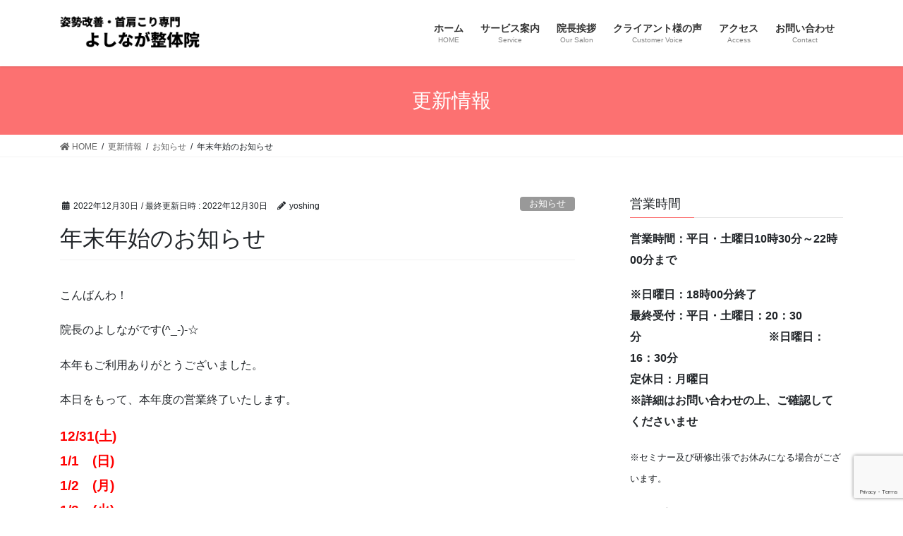

--- FILE ---
content_type: text/html; charset=UTF-8
request_url: https://yoshinagaseitai.com/%E5%B9%B4%E6%9C%AB%E5%B9%B4%E5%A7%8B%E3%81%AE%E3%81%8A%E7%9F%A5%E3%82%89%E3%81%9B-2/
body_size: 13071
content:
<!DOCTYPE html>
<html lang="ja">
<head>
<meta charset="utf-8">
<meta http-equiv="X-UA-Compatible" content="IE=edge">
<meta name="viewport" content="width=device-width, initial-scale=1">
			<!-- Global site tag (gtag.js) - Google Analytics -->
				<script async src="https://www.googletagmanager.com/gtag/js?id=UA-154977968-1"></script>
		<script>
		 window.dataLayer = window.dataLayer || [];
		 function gtag(){dataLayer.push(arguments);}
		 gtag('js', new Date());

		gtag('config', 'UA-154977968-1');
		</script>
	<title>年末年始のお知らせ | 川崎駅から徒歩5分  |  姿勢改善・首肩こり専門 よしなが整体院</title>
<meta name='robots' content='max-image-preview:large' />
<link rel='dns-prefetch' href='//www.google.com' />
<link rel="alternate" type="application/rss+xml" title="川崎駅から徒歩5分  |  姿勢改善・首肩こり専門 よしなが整体院 &raquo; フィード" href="https://yoshinagaseitai.com/feed/" />
<link rel="alternate" type="application/rss+xml" title="川崎駅から徒歩5分  |  姿勢改善・首肩こり専門 よしなが整体院 &raquo; コメントフィード" href="https://yoshinagaseitai.com/comments/feed/" />
<link rel="alternate" title="oEmbed (JSON)" type="application/json+oembed" href="https://yoshinagaseitai.com/wp-json/oembed/1.0/embed?url=https%3A%2F%2Fyoshinagaseitai.com%2F%25e5%25b9%25b4%25e6%259c%25ab%25e5%25b9%25b4%25e5%25a7%258b%25e3%2581%25ae%25e3%2581%258a%25e7%259f%25a5%25e3%2582%2589%25e3%2581%259b-2%2F" />
<link rel="alternate" title="oEmbed (XML)" type="text/xml+oembed" href="https://yoshinagaseitai.com/wp-json/oembed/1.0/embed?url=https%3A%2F%2Fyoshinagaseitai.com%2F%25e5%25b9%25b4%25e6%259c%25ab%25e5%25b9%25b4%25e5%25a7%258b%25e3%2581%25ae%25e3%2581%258a%25e7%259f%25a5%25e3%2582%2589%25e3%2581%259b-2%2F&#038;format=xml" />
<meta name="description" content="こんばんわ！院長のよしながです(^_-)-☆本年もご利用ありがとうございました。本日をもって、本年度の営業終了いたします。12/31(土)1/1　(日)1/2　(月)1/3　(火)1/4　(水)までがお休みとなります来年度も是非、ご利用くださいますようお願い申し上げます。明日からどこに旅立つか悩み中の院長ですｗ来年も元気よく、皆様の前に姿を見せたいと思いますｗでは、皆様！良いお" /><style id='wp-img-auto-sizes-contain-inline-css' type='text/css'>
img:is([sizes=auto i],[sizes^="auto," i]){contain-intrinsic-size:3000px 1500px}
/*# sourceURL=wp-img-auto-sizes-contain-inline-css */
</style>
<link rel='stylesheet' id='vkExUnit_common_style-css' href='https://yoshinagaseitai.com/wp-content/plugins/vk-all-in-one-expansion-unit/assets/css/vkExUnit_style.css?ver=9.27.0.2' type='text/css' media='all' />
<style id='wp-emoji-styles-inline-css' type='text/css'>

	img.wp-smiley, img.emoji {
		display: inline !important;
		border: none !important;
		box-shadow: none !important;
		height: 1em !important;
		width: 1em !important;
		margin: 0 0.07em !important;
		vertical-align: -0.1em !important;
		background: none !important;
		padding: 0 !important;
	}
/*# sourceURL=wp-emoji-styles-inline-css */
</style>
<style id='wp-block-library-inline-css' type='text/css'>
:root{--wp-block-synced-color:#7a00df;--wp-block-synced-color--rgb:122,0,223;--wp-bound-block-color:var(--wp-block-synced-color);--wp-editor-canvas-background:#ddd;--wp-admin-theme-color:#007cba;--wp-admin-theme-color--rgb:0,124,186;--wp-admin-theme-color-darker-10:#006ba1;--wp-admin-theme-color-darker-10--rgb:0,107,160.5;--wp-admin-theme-color-darker-20:#005a87;--wp-admin-theme-color-darker-20--rgb:0,90,135;--wp-admin-border-width-focus:2px}@media (min-resolution:192dpi){:root{--wp-admin-border-width-focus:1.5px}}.wp-element-button{cursor:pointer}:root .has-very-light-gray-background-color{background-color:#eee}:root .has-very-dark-gray-background-color{background-color:#313131}:root .has-very-light-gray-color{color:#eee}:root .has-very-dark-gray-color{color:#313131}:root .has-vivid-green-cyan-to-vivid-cyan-blue-gradient-background{background:linear-gradient(135deg,#00d084,#0693e3)}:root .has-purple-crush-gradient-background{background:linear-gradient(135deg,#34e2e4,#4721fb 50%,#ab1dfe)}:root .has-hazy-dawn-gradient-background{background:linear-gradient(135deg,#faaca8,#dad0ec)}:root .has-subdued-olive-gradient-background{background:linear-gradient(135deg,#fafae1,#67a671)}:root .has-atomic-cream-gradient-background{background:linear-gradient(135deg,#fdd79a,#004a59)}:root .has-nightshade-gradient-background{background:linear-gradient(135deg,#330968,#31cdcf)}:root .has-midnight-gradient-background{background:linear-gradient(135deg,#020381,#2874fc)}:root{--wp--preset--font-size--normal:16px;--wp--preset--font-size--huge:42px}.has-regular-font-size{font-size:1em}.has-larger-font-size{font-size:2.625em}.has-normal-font-size{font-size:var(--wp--preset--font-size--normal)}.has-huge-font-size{font-size:var(--wp--preset--font-size--huge)}.has-text-align-center{text-align:center}.has-text-align-left{text-align:left}.has-text-align-right{text-align:right}.has-fit-text{white-space:nowrap!important}#end-resizable-editor-section{display:none}.aligncenter{clear:both}.items-justified-left{justify-content:flex-start}.items-justified-center{justify-content:center}.items-justified-right{justify-content:flex-end}.items-justified-space-between{justify-content:space-between}.screen-reader-text{border:0;clip-path:inset(50%);height:1px;margin:-1px;overflow:hidden;padding:0;position:absolute;width:1px;word-wrap:normal!important}.screen-reader-text:focus{background-color:#ddd;clip-path:none;color:#444;display:block;font-size:1em;height:auto;left:5px;line-height:normal;padding:15px 23px 14px;text-decoration:none;top:5px;width:auto;z-index:100000}html :where(.has-border-color){border-style:solid}html :where([style*=border-top-color]){border-top-style:solid}html :where([style*=border-right-color]){border-right-style:solid}html :where([style*=border-bottom-color]){border-bottom-style:solid}html :where([style*=border-left-color]){border-left-style:solid}html :where([style*=border-width]){border-style:solid}html :where([style*=border-top-width]){border-top-style:solid}html :where([style*=border-right-width]){border-right-style:solid}html :where([style*=border-bottom-width]){border-bottom-style:solid}html :where([style*=border-left-width]){border-left-style:solid}html :where(img[class*=wp-image-]){height:auto;max-width:100%}:where(figure){margin:0 0 1em}html :where(.is-position-sticky){--wp-admin--admin-bar--position-offset:var(--wp-admin--admin-bar--height,0px)}@media screen and (max-width:600px){html :where(.is-position-sticky){--wp-admin--admin-bar--position-offset:0px}}

/*# sourceURL=wp-block-library-inline-css */
</style><style id='global-styles-inline-css' type='text/css'>
:root{--wp--preset--aspect-ratio--square: 1;--wp--preset--aspect-ratio--4-3: 4/3;--wp--preset--aspect-ratio--3-4: 3/4;--wp--preset--aspect-ratio--3-2: 3/2;--wp--preset--aspect-ratio--2-3: 2/3;--wp--preset--aspect-ratio--16-9: 16/9;--wp--preset--aspect-ratio--9-16: 9/16;--wp--preset--color--black: #000000;--wp--preset--color--cyan-bluish-gray: #abb8c3;--wp--preset--color--white: #ffffff;--wp--preset--color--pale-pink: #f78da7;--wp--preset--color--vivid-red: #cf2e2e;--wp--preset--color--luminous-vivid-orange: #ff6900;--wp--preset--color--luminous-vivid-amber: #fcb900;--wp--preset--color--light-green-cyan: #7bdcb5;--wp--preset--color--vivid-green-cyan: #00d084;--wp--preset--color--pale-cyan-blue: #8ed1fc;--wp--preset--color--vivid-cyan-blue: #0693e3;--wp--preset--color--vivid-purple: #9b51e0;--wp--preset--gradient--vivid-cyan-blue-to-vivid-purple: linear-gradient(135deg,rgb(6,147,227) 0%,rgb(155,81,224) 100%);--wp--preset--gradient--light-green-cyan-to-vivid-green-cyan: linear-gradient(135deg,rgb(122,220,180) 0%,rgb(0,208,130) 100%);--wp--preset--gradient--luminous-vivid-amber-to-luminous-vivid-orange: linear-gradient(135deg,rgb(252,185,0) 0%,rgb(255,105,0) 100%);--wp--preset--gradient--luminous-vivid-orange-to-vivid-red: linear-gradient(135deg,rgb(255,105,0) 0%,rgb(207,46,46) 100%);--wp--preset--gradient--very-light-gray-to-cyan-bluish-gray: linear-gradient(135deg,rgb(238,238,238) 0%,rgb(169,184,195) 100%);--wp--preset--gradient--cool-to-warm-spectrum: linear-gradient(135deg,rgb(74,234,220) 0%,rgb(151,120,209) 20%,rgb(207,42,186) 40%,rgb(238,44,130) 60%,rgb(251,105,98) 80%,rgb(254,248,76) 100%);--wp--preset--gradient--blush-light-purple: linear-gradient(135deg,rgb(255,206,236) 0%,rgb(152,150,240) 100%);--wp--preset--gradient--blush-bordeaux: linear-gradient(135deg,rgb(254,205,165) 0%,rgb(254,45,45) 50%,rgb(107,0,62) 100%);--wp--preset--gradient--luminous-dusk: linear-gradient(135deg,rgb(255,203,112) 0%,rgb(199,81,192) 50%,rgb(65,88,208) 100%);--wp--preset--gradient--pale-ocean: linear-gradient(135deg,rgb(255,245,203) 0%,rgb(182,227,212) 50%,rgb(51,167,181) 100%);--wp--preset--gradient--electric-grass: linear-gradient(135deg,rgb(202,248,128) 0%,rgb(113,206,126) 100%);--wp--preset--gradient--midnight: linear-gradient(135deg,rgb(2,3,129) 0%,rgb(40,116,252) 100%);--wp--preset--font-size--small: 13px;--wp--preset--font-size--medium: 20px;--wp--preset--font-size--large: 36px;--wp--preset--font-size--x-large: 42px;--wp--preset--spacing--20: 0.44rem;--wp--preset--spacing--30: 0.67rem;--wp--preset--spacing--40: 1rem;--wp--preset--spacing--50: 1.5rem;--wp--preset--spacing--60: 2.25rem;--wp--preset--spacing--70: 3.38rem;--wp--preset--spacing--80: 5.06rem;--wp--preset--shadow--natural: 6px 6px 9px rgba(0, 0, 0, 0.2);--wp--preset--shadow--deep: 12px 12px 50px rgba(0, 0, 0, 0.4);--wp--preset--shadow--sharp: 6px 6px 0px rgba(0, 0, 0, 0.2);--wp--preset--shadow--outlined: 6px 6px 0px -3px rgb(255, 255, 255), 6px 6px rgb(0, 0, 0);--wp--preset--shadow--crisp: 6px 6px 0px rgb(0, 0, 0);}:where(.is-layout-flex){gap: 0.5em;}:where(.is-layout-grid){gap: 0.5em;}body .is-layout-flex{display: flex;}.is-layout-flex{flex-wrap: wrap;align-items: center;}.is-layout-flex > :is(*, div){margin: 0;}body .is-layout-grid{display: grid;}.is-layout-grid > :is(*, div){margin: 0;}:where(.wp-block-columns.is-layout-flex){gap: 2em;}:where(.wp-block-columns.is-layout-grid){gap: 2em;}:where(.wp-block-post-template.is-layout-flex){gap: 1.25em;}:where(.wp-block-post-template.is-layout-grid){gap: 1.25em;}.has-black-color{color: var(--wp--preset--color--black) !important;}.has-cyan-bluish-gray-color{color: var(--wp--preset--color--cyan-bluish-gray) !important;}.has-white-color{color: var(--wp--preset--color--white) !important;}.has-pale-pink-color{color: var(--wp--preset--color--pale-pink) !important;}.has-vivid-red-color{color: var(--wp--preset--color--vivid-red) !important;}.has-luminous-vivid-orange-color{color: var(--wp--preset--color--luminous-vivid-orange) !important;}.has-luminous-vivid-amber-color{color: var(--wp--preset--color--luminous-vivid-amber) !important;}.has-light-green-cyan-color{color: var(--wp--preset--color--light-green-cyan) !important;}.has-vivid-green-cyan-color{color: var(--wp--preset--color--vivid-green-cyan) !important;}.has-pale-cyan-blue-color{color: var(--wp--preset--color--pale-cyan-blue) !important;}.has-vivid-cyan-blue-color{color: var(--wp--preset--color--vivid-cyan-blue) !important;}.has-vivid-purple-color{color: var(--wp--preset--color--vivid-purple) !important;}.has-black-background-color{background-color: var(--wp--preset--color--black) !important;}.has-cyan-bluish-gray-background-color{background-color: var(--wp--preset--color--cyan-bluish-gray) !important;}.has-white-background-color{background-color: var(--wp--preset--color--white) !important;}.has-pale-pink-background-color{background-color: var(--wp--preset--color--pale-pink) !important;}.has-vivid-red-background-color{background-color: var(--wp--preset--color--vivid-red) !important;}.has-luminous-vivid-orange-background-color{background-color: var(--wp--preset--color--luminous-vivid-orange) !important;}.has-luminous-vivid-amber-background-color{background-color: var(--wp--preset--color--luminous-vivid-amber) !important;}.has-light-green-cyan-background-color{background-color: var(--wp--preset--color--light-green-cyan) !important;}.has-vivid-green-cyan-background-color{background-color: var(--wp--preset--color--vivid-green-cyan) !important;}.has-pale-cyan-blue-background-color{background-color: var(--wp--preset--color--pale-cyan-blue) !important;}.has-vivid-cyan-blue-background-color{background-color: var(--wp--preset--color--vivid-cyan-blue) !important;}.has-vivid-purple-background-color{background-color: var(--wp--preset--color--vivid-purple) !important;}.has-black-border-color{border-color: var(--wp--preset--color--black) !important;}.has-cyan-bluish-gray-border-color{border-color: var(--wp--preset--color--cyan-bluish-gray) !important;}.has-white-border-color{border-color: var(--wp--preset--color--white) !important;}.has-pale-pink-border-color{border-color: var(--wp--preset--color--pale-pink) !important;}.has-vivid-red-border-color{border-color: var(--wp--preset--color--vivid-red) !important;}.has-luminous-vivid-orange-border-color{border-color: var(--wp--preset--color--luminous-vivid-orange) !important;}.has-luminous-vivid-amber-border-color{border-color: var(--wp--preset--color--luminous-vivid-amber) !important;}.has-light-green-cyan-border-color{border-color: var(--wp--preset--color--light-green-cyan) !important;}.has-vivid-green-cyan-border-color{border-color: var(--wp--preset--color--vivid-green-cyan) !important;}.has-pale-cyan-blue-border-color{border-color: var(--wp--preset--color--pale-cyan-blue) !important;}.has-vivid-cyan-blue-border-color{border-color: var(--wp--preset--color--vivid-cyan-blue) !important;}.has-vivid-purple-border-color{border-color: var(--wp--preset--color--vivid-purple) !important;}.has-vivid-cyan-blue-to-vivid-purple-gradient-background{background: var(--wp--preset--gradient--vivid-cyan-blue-to-vivid-purple) !important;}.has-light-green-cyan-to-vivid-green-cyan-gradient-background{background: var(--wp--preset--gradient--light-green-cyan-to-vivid-green-cyan) !important;}.has-luminous-vivid-amber-to-luminous-vivid-orange-gradient-background{background: var(--wp--preset--gradient--luminous-vivid-amber-to-luminous-vivid-orange) !important;}.has-luminous-vivid-orange-to-vivid-red-gradient-background{background: var(--wp--preset--gradient--luminous-vivid-orange-to-vivid-red) !important;}.has-very-light-gray-to-cyan-bluish-gray-gradient-background{background: var(--wp--preset--gradient--very-light-gray-to-cyan-bluish-gray) !important;}.has-cool-to-warm-spectrum-gradient-background{background: var(--wp--preset--gradient--cool-to-warm-spectrum) !important;}.has-blush-light-purple-gradient-background{background: var(--wp--preset--gradient--blush-light-purple) !important;}.has-blush-bordeaux-gradient-background{background: var(--wp--preset--gradient--blush-bordeaux) !important;}.has-luminous-dusk-gradient-background{background: var(--wp--preset--gradient--luminous-dusk) !important;}.has-pale-ocean-gradient-background{background: var(--wp--preset--gradient--pale-ocean) !important;}.has-electric-grass-gradient-background{background: var(--wp--preset--gradient--electric-grass) !important;}.has-midnight-gradient-background{background: var(--wp--preset--gradient--midnight) !important;}.has-small-font-size{font-size: var(--wp--preset--font-size--small) !important;}.has-medium-font-size{font-size: var(--wp--preset--font-size--medium) !important;}.has-large-font-size{font-size: var(--wp--preset--font-size--large) !important;}.has-x-large-font-size{font-size: var(--wp--preset--font-size--x-large) !important;}
/*# sourceURL=global-styles-inline-css */
</style>

<style id='classic-theme-styles-inline-css' type='text/css'>
/*! This file is auto-generated */
.wp-block-button__link{color:#fff;background-color:#32373c;border-radius:9999px;box-shadow:none;text-decoration:none;padding:calc(.667em + 2px) calc(1.333em + 2px);font-size:1.125em}.wp-block-file__button{background:#32373c;color:#fff;text-decoration:none}
/*# sourceURL=/wp-includes/css/classic-themes.min.css */
</style>
<link rel='stylesheet' id='contact-form-7-css' href='https://yoshinagaseitai.com/wp-content/plugins/contact-form-7/includes/css/styles.css?ver=5.2' type='text/css' media='all' />
<link rel='stylesheet' id='bootstrap-4-style-css' href='https://yoshinagaseitai.com/wp-content/themes/lightning/library/bootstrap-4/css/bootstrap.min.css?ver=4.5.0' type='text/css' media='all' />
<link rel='stylesheet' id='lightning-design-style-css' href='https://yoshinagaseitai.com/wp-content/themes/lightning/design-skin/origin2/css/style.css?ver=11.0.6' type='text/css' media='all' />
<style id='lightning-design-style-inline-css' type='text/css'>
.tagcloud a:before { font-family: "Font Awesome 5 Free";content: "\f02b";font-weight: bold; }
.media .media-body .media-heading a:hover { color:#fc7171; }@media (min-width: 768px){.gMenu > li:before,.gMenu > li.menu-item-has-children::after { border-bottom-color:#fc6262 }.gMenu li li { background-color:#fc6262 }.gMenu li li a:hover { background-color:#fc7171; }} /* @media (min-width: 768px) */.page-header { background-color:#fc7171; }h2,.mainSection-title { border-top-color:#fc7171; }h3:after,.subSection-title:after { border-bottom-color:#fc7171; }ul.page-numbers li span.page-numbers.current { background-color:#fc7171; }.pager li > a { border-color:#fc7171;color:#fc7171;}.pager li > a:hover { background-color:#fc7171;color:#fff;}.siteFooter { border-top-color:#fc7171; }dt { border-left-color:#fc7171; }:root {--g_nav_main_acc_icon_open_url:url(https://yoshinagaseitai.com/wp-content/themes/lightning/inc/vk-mobile-nav/package/images/vk-menu-acc-icon-open-black.svg);--g_nav_main_acc_icon_close_url: url(https://yoshinagaseitai.com/wp-content/themes/lightning/inc/vk-mobile-nav/package/images/vk-menu-close-black.svg);--g_nav_sub_acc_icon_open_url: url(https://yoshinagaseitai.com/wp-content/themes/lightning/inc/vk-mobile-nav/package/images/vk-menu-acc-icon-open-white.svg);--g_nav_sub_acc_icon_close_url: url(https://yoshinagaseitai.com/wp-content/themes/lightning/inc/vk-mobile-nav/package/images/vk-menu-close-white.svg);}
/*# sourceURL=lightning-design-style-inline-css */
</style>
<link rel='stylesheet' id='vk-blocks-build-css-css' href='https://yoshinagaseitai.com/wp-content/plugins/vk-all-in-one-expansion-unit/inc/vk-blocks/package/build/block-build.css?ver=0.37.4' type='text/css' media='all' />
<link rel='stylesheet' id='lightning-common-style-css' href='https://yoshinagaseitai.com/wp-content/themes/lightning/assets/css/common.css?ver=11.0.6' type='text/css' media='all' />
<style id='lightning-common-style-inline-css' type='text/css'>
/* ltg common custom */:root {--color-key:#fc7171;--color-key-dark:#fc6262;}.bbp-submit-wrapper .button.submit { background-color:#fc6262 ; }.bbp-submit-wrapper .button.submit:hover { background-color:#fc7171 ; }.veu_color_txt_key { color:#fc6262 ; }.veu_color_bg_key { background-color:#fc6262 ; }.veu_color_border_key { border-color:#fc6262 ; }.btn-default { border-color:#fc7171;color:#fc7171;}.btn-default:focus,.btn-default:hover { border-color:#fc7171;background-color: #fc7171; }.btn-primary { background-color:#fc7171;border-color:#fc6262; }.btn-primary:focus,.btn-primary:hover { background-color:#fc6262;border-color:#fc7171; }a { color:#337ab7; }
/* vk-mobile-nav */:root {--vk-mobile-nav-menu-btn-bg-src: url("https://yoshinagaseitai.com/wp-content/themes/lightning/inc/vk-mobile-nav/package//images/vk-menu-btn-black.svg");--vk-mobile-nav-menu-btn-close-bg-src: url("https://yoshinagaseitai.com/wp-content/themes/lightning/inc/vk-mobile-nav/package//images/vk-menu-close-black.svg");--vk-menu-acc-icon-open-black-bg-src: url("https://yoshinagaseitai.com/wp-content/themes/lightning/inc/vk-mobile-nav/package//images/vk-menu-acc-icon-open-black.svg");--vk-menu-acc-icon-close-black-bg-src: url("https://yoshinagaseitai.com/wp-content/themes/lightning/inc/vk-mobile-nav/package//images/vk-menu-close-black.svg");}
/*# sourceURL=lightning-common-style-inline-css */
</style>
<link rel='stylesheet' id='lightning-theme-style-css' href='https://yoshinagaseitai.com/wp-content/themes/lightning/style.css?ver=11.0.6' type='text/css' media='all' />
<link rel='stylesheet' id='vk-font-awesome-css' href='https://yoshinagaseitai.com/wp-content/themes/lightning/inc/font-awesome/package/versions/5/css/all.min.css?ver=5.13.0' type='text/css' media='all' />
<script type="text/javascript" src="https://yoshinagaseitai.com/wp-includes/js/jquery/jquery.min.js?ver=3.7.1" id="jquery-core-js"></script>
<script type="text/javascript" src="https://yoshinagaseitai.com/wp-includes/js/jquery/jquery-migrate.min.js?ver=3.4.1" id="jquery-migrate-js"></script>
<link rel="https://api.w.org/" href="https://yoshinagaseitai.com/wp-json/" /><link rel="alternate" title="JSON" type="application/json" href="https://yoshinagaseitai.com/wp-json/wp/v2/posts/2304" /><link rel="EditURI" type="application/rsd+xml" title="RSD" href="https://yoshinagaseitai.com/xmlrpc.php?rsd" />
<meta name="generator" content="WordPress 6.9" />
<link rel="canonical" href="https://yoshinagaseitai.com/%e5%b9%b4%e6%9c%ab%e5%b9%b4%e5%a7%8b%e3%81%ae%e3%81%8a%e7%9f%a5%e3%82%89%e3%81%9b-2/" />
<link rel='shortlink' href='https://yoshinagaseitai.com/?p=2304' />
<style id="lightning-color-custom-for-plugins" type="text/css">/* ltg theme common */.color_key_bg,.color_key_bg_hover:hover{background-color: #fc7171;}.color_key_txt,.color_key_txt_hover:hover{color: #fc7171;}.color_key_border,.color_key_border_hover:hover{border-color: #fc7171;}.color_key_dark_bg,.color_key_dark_bg_hover:hover{background-color: #fc6262;}.color_key_dark_txt,.color_key_dark_txt_hover:hover{color: #fc6262;}.color_key_dark_border,.color_key_dark_border_hover:hover{border-color: #fc6262;}</style><!-- [ VK All in One Expansion Unit OGP ] -->
<meta property="og:site_name" content="川崎駅から徒歩5分  |  姿勢改善・首肩こり専門 よしなが整体院" />
<meta property="og:url" content="https://yoshinagaseitai.com/%e5%b9%b4%e6%9c%ab%e5%b9%b4%e5%a7%8b%e3%81%ae%e3%81%8a%e7%9f%a5%e3%82%89%e3%81%9b-2/" />
<meta property="og:title" content="年末年始のお知らせ" />
<meta property="og:description" content="こんばんわ！院長のよしながです(^_-)-☆本年もご利用ありがとうございました。本日をもって、本年度の営業終了いたします。12/31(土)1/1　(日)1/2　(月)1/3　(火)1/4　(水)までがお休みとなります来年度も是非、ご利用くださいますようお願い申し上げます。明日からどこに旅立つか悩み中の院長ですｗ来年も元気よく、皆様の前に姿を見せたいと思いますｗでは、皆様！良いお" />
<meta property="og:type" content="article" />
<!-- [ / VK All in One Expansion Unit OGP ] -->
<!-- [ VK All in One Expansion Unit twitter card ] -->
<meta name="twitter:card" content="summary_large_image">
<meta name="twitter:description" content="こんばんわ！院長のよしながです(^_-)-☆本年もご利用ありがとうございました。本日をもって、本年度の営業終了いたします。12/31(土)1/1　(日)1/2　(月)1/3　(火)1/4　(水)までがお休みとなります来年度も是非、ご利用くださいますようお願い申し上げます。明日からどこに旅立つか悩み中の院長ですｗ来年も元気よく、皆様の前に姿を見せたいと思いますｗでは、皆様！良いお">
<meta name="twitter:title" content="年末年始のお知らせ">
<meta name="twitter:url" content="https://yoshinagaseitai.com/%e5%b9%b4%e6%9c%ab%e5%b9%b4%e5%a7%8b%e3%81%ae%e3%81%8a%e7%9f%a5%e3%82%89%e3%81%9b-2/">
	<meta name="twitter:domain" content="yoshinagaseitai.com">
	<!-- [ / VK All in One Expansion Unit twitter card ] -->
	<link rel="icon" href="https://yoshinagaseitai.com/wp-content/uploads/2020/01/cropped-White-and-Red-Round-Fitness-Logo-2-32x32.png" sizes="32x32" />
<link rel="icon" href="https://yoshinagaseitai.com/wp-content/uploads/2020/01/cropped-White-and-Red-Round-Fitness-Logo-2-192x192.png" sizes="192x192" />
<link rel="apple-touch-icon" href="https://yoshinagaseitai.com/wp-content/uploads/2020/01/cropped-White-and-Red-Round-Fitness-Logo-2-180x180.png" />
<meta name="msapplication-TileImage" content="https://yoshinagaseitai.com/wp-content/uploads/2020/01/cropped-White-and-Red-Round-Fitness-Logo-2-270x270.png" />

<link rel='stylesheet' id='ctc-styles-css' href='https://yoshinagaseitai.com/wp-content/plugins/really-simple-click-to-call/css/ctc_style.css?ver=6.9' type='text/css' media='all' />
</head>
<body class="wp-singular post-template-default single single-post postid-2304 single-format-standard wp-theme-lightning post-name-%e5%b9%b4%e6%9c%ab%e5%b9%b4%e5%a7%8b%e3%81%ae%e3%81%8a%e7%9f%a5%e3%82%89%e3%81%9b-2 post-type-post sidebar-fix sidebar-fix-priority-top bootstrap4 device-pc fa_v5_css">
<a class="skip-link screen-reader-text" href="#main">コンテンツへスキップ</a>
<a class="skip-link screen-reader-text" href="#vk-mobile-nav">ナビゲーションに移動</a>
<header class="siteHeader">
		<div class="container siteHeadContainer">
		<div class="navbar-header">
						<p class="navbar-brand siteHeader_logo">
			<a href="https://yoshinagaseitai.com/">
				<span><img src="https://yoshinagaseitai.com/wp-content/uploads/2019/11/df0898b87df8ef50b26a718a107769ad.png" alt="川崎駅から徒歩5分  |  姿勢改善・首肩こり専門 よしなが整体院" /></span>
			</a>
			</p>
								</div>

		<div id="gMenu_outer" class="gMenu_outer"><nav class="menu-headernavigation-container"><ul id="menu-headernavigation" class="menu gMenu vk-menu-acc"><li id="menu-item-564" class="menu-item menu-item-type-post_type menu-item-object-page menu-item-home"><a href="https://yoshinagaseitai.com/"><strong class="gMenu_name">ホーム</strong><span class="gMenu_description">HOME</span></a></li>
<li id="menu-item-648" class="menu-item menu-item-type-post_type menu-item-object-page menu-item-has-children"><a href="https://yoshinagaseitai.com/service/"><strong class="gMenu_name">サービス案内</strong><span class="gMenu_description">Service</span></a>
<ul class="sub-menu">
	<li id="menu-item-1052" class="menu-item menu-item-type-post_type menu-item-object-page"><a href="https://yoshinagaseitai.com/service/price/">料金・ご利用の仕方</a></li>
	<li id="menu-item-655" class="menu-item menu-item-type-post_type menu-item-object-page"><a href="https://yoshinagaseitai.com/service/flow/">サービスの流れ</a></li>
	<li id="menu-item-652" class="menu-item menu-item-type-post_type menu-item-object-page"><a href="https://yoshinagaseitai.com/service/faq/">よくあるご質問</a></li>
	<li id="menu-item-1150" class="menu-item menu-item-type-post_type menu-item-object-page"><a href="https://yoshinagaseitai.com/service/before_after/">施術Before/After</a></li>
</ul>
</li>
<li id="menu-item-651" class="menu-item menu-item-type-post_type menu-item-object-page menu-item-has-children"><a href="https://yoshinagaseitai.com/company/"><strong class="gMenu_name">院長挨拶</strong><span class="gMenu_description">Our Salon</span></a>
<ul class="sub-menu">
	<li id="menu-item-1101" class="menu-item menu-item-type-post_type menu-item-object-page"><a href="https://yoshinagaseitai.com/company/companyoutline/">当院概要</a></li>
</ul>
</li>
<li id="menu-item-1126" class="menu-item menu-item-type-post_type menu-item-object-page"><a href="https://yoshinagaseitai.com/customer_voice/"><strong class="gMenu_name">クライアント様の声</strong><span class="gMenu_description">Customer Voice</span></a></li>
<li id="menu-item-1162" class="menu-item menu-item-type-post_type menu-item-object-page"><a href="https://yoshinagaseitai.com/access/"><strong class="gMenu_name">アクセス</strong><span class="gMenu_description">Access</span></a></li>
<li id="menu-item-846" class="menu-item menu-item-type-post_type menu-item-object-page"><a href="https://yoshinagaseitai.com/contact/"><strong class="gMenu_name">お問い合わせ</strong><span class="gMenu_description">Contact</span></a></li>
</ul></nav></div>	</div>
	</header>

<div class="section page-header"><div class="container"><div class="row"><div class="col-md-12">
<div class="page-header_pageTitle">
更新情報</div>
</div></div></div></div><!-- [ /.page-header ] -->
<!-- [ .breadSection ] -->
<div class="section breadSection">
<div class="container">
<div class="row">
<ol class="breadcrumb" itemtype="http://schema.org/BreadcrumbList"><li id="panHome" itemprop="itemListElement" itemscope itemtype="http://schema.org/ListItem"><a itemprop="item" href="https://yoshinagaseitai.com/"><span itemprop="name"><i class="fa fa-home"></i> HOME</span></a></li><li itemprop="itemListElement" itemscope itemtype="http://schema.org/ListItem"><a itemprop="item" href="https://yoshinagaseitai.com/information/"><span itemprop="name">更新情報</span></a></li><li itemprop="itemListElement" itemscope itemtype="http://schema.org/ListItem"><a itemprop="item" href="https://yoshinagaseitai.com/category/%e3%81%8a%e7%9f%a5%e3%82%89%e3%81%9b/"><span itemprop="name">お知らせ</span></a></li><li><span>年末年始のお知らせ</span></li></ol>
</div>
</div>
</div>
<!-- [ /.breadSection ] -->
<div class="section siteContent">
<div class="container">
<div class="row">

	<div class="col mainSection mainSection-col-two baseSection" id="main" role="main">
				
			<article id="post-2304" class="post-2304 post type-post status-publish format-standard hentry category-8">
					<header class="entry-header">
						<div class="entry-meta">


<span class="published entry-meta_items">2022年12月30日</span>

<span class="entry-meta_items entry-meta_updated">/ 最終更新日時 : <span class="updated">2022年12月30日</span></span>


	
	<span class="vcard author entry-meta_items entry-meta_items_author"><span class="fn">yoshing</span></span>



<span class="entry-meta_items entry-meta_items_term"><a href="https://yoshinagaseitai.com/category/%e3%81%8a%e7%9f%a5%e3%82%89%e3%81%9b/" class="btn btn-xs btn-primary entry-meta_items_term_button" style="background-color:#999999;border:none;">お知らせ</a></span>
</div>
						<h1 class="entry-title">年末年始のお知らせ</h1>
					</header>

					
					<div class="entry-body">
						<p>こんばんわ！</p>
<p>院長のよしながです(^_-)-☆</p>
<p>本年もご利用ありがとうございました。</p>
<p>本日をもって、本年度の営業終了いたします。</p>
<p><span style="font-size: 14pt; color: #ff0000;"><strong>12/31(土)</strong></span><br />
<span style="font-size: 14pt; color: #ff0000;"><strong>1/1　(日)</strong></span><br />
<span style="font-size: 14pt; color: #ff0000;"><strong>1/2　(月)</strong></span><br />
<span style="font-size: 14pt; color: #ff0000;"><strong>1/3　(火)</strong></span><br />
<span style="font-size: 14pt; color: #ff0000;"><strong>1/4　(水)<br />
</strong></span></p>
<p>までがお休みとなります</p>
<p>来年度も是非、ご利用くださいますようお願い申し上げます。</p>
<p>明日からどこに旅立つか悩み中の院長ですｗ</p>
<p>来年も元気よく、皆様の前に姿を見せたいと思いますｗ</p>
<p>では、皆様！</p>
<p>良いお年をお迎えください！</p>
<p>皆様に感謝！</p>
<p>川崎駅前　姿勢改善・首肩こり専門よしなが整体院<br />
院長　吉長</p>
<section class="veu_cta" id="veu_cta-636"><h1 class="cta_title">あなたにとって街一番の整体師を目指して</h1><div class="cta_body"><div class="cta_body_image cta_body_image_left"><a href="tel:0448746535" target="_blank"><img src="https://yoshinagaseitai.com/wp-content/uploads/2019/11/35998-1024x768.jpg" /></a></div><div class="cta_body_txt image_exist">長年取れないお痛み、苦しい動きありませんか。<br />21年の実績と45,000名を超える施術経験を通して<br />身体に負担をかけず、本来の治癒力を目覚めさせる独自メソッドでの施術を行います。<br /><br />わずか1時間ばかりの整体で見違えるほどの効果を実感して頂けると思います。<br /><br />ぜひお気軽にご連絡ください。</div><div class="cta_body_link"><a href="tel:0448746535" class="btn btn-primary btn-block btn-lg" target="_blank">電話で問い合わせる　</a></div></div><!-- [ /.vkExUnit_cta_body ] --></section>					</div>

					
					<div class="entry-footer">

						
						<div class="entry-meta-dataList"><dl><dt>カテゴリー</dt><dd><a href="https://yoshinagaseitai.com/category/%e3%81%8a%e7%9f%a5%e3%82%89%e3%81%9b/">お知らせ</a></dd></dl></div>
				</div><!-- [ /.entry-footer ] -->

								
<div id="comments" class="comments-area">

	
	
	
	
</div><!-- #comments -->
				
			</article>

		


	<div class="vk_posts postNextPrev">

		<div id="post-2302" class="vk_post vk-post-postType-post card card-post card-horizontal card-sm vk_post-col-xs-12 vk_post-col-sm-12 vk_post-col-md-6 post-2302 post type-post status-publish format-standard hentry category-8"><div class="row no-gutters card-horizontal-inner-row"><div class="col-5 card-img-outer"><div class="vk_post_imgOuter" style="background-image:url(https://yoshinagaseitai.com/wp-content/themes/lightning/assets/images/no-image.png)"><a href="https://yoshinagaseitai.com/%e4%bb%8a%e5%b9%b4%e3%82%82%e5%be%8c%e3%82%8f%e3%81%9a%e3%81%8b%ef%bc%81%e5%b7%9d%e5%b4%8e%e9%a7%85%e5%89%8d%e3%80%80%e5%a7%bf%e5%8b%a2%e6%94%b9%e5%96%84%e3%83%bb%e9%a6%96%e8%82%a9%e3%81%93%e3%82%8a/"><div class="card-img-overlay"><span class="vk_post_imgOuter_singleTermLabel" style="color:#fff;background-color:#999999">お知らせ</span></div><img src="https://yoshinagaseitai.com/wp-content/themes/lightning/assets/images/no-image.png" alt="" class="vk_post_imgOuter_img card-img card-img-use-bg" loading="lazy" /></a></div><!-- [ /.vk_post_imgOuter ] --></div><!-- /.col --><div class="col-7"><div class="vk_post_body card-body"><p class="postNextPrev_label">前の記事</p><h5 class="vk_post_title card-title"><a href="https://yoshinagaseitai.com/%e4%bb%8a%e5%b9%b4%e3%82%82%e5%be%8c%e3%82%8f%e3%81%9a%e3%81%8b%ef%bc%81%e5%b7%9d%e5%b4%8e%e9%a7%85%e5%89%8d%e3%80%80%e5%a7%bf%e5%8b%a2%e6%94%b9%e5%96%84%e3%83%bb%e9%a6%96%e8%82%a9%e3%81%93%e3%82%8a/">今年も後わずか！川崎駅前　姿勢改善・首肩こり専門よしなが整体院です！</a></h5><div class="vk_post_date card-date published">2022年12月28日</div></div><!-- [ /.card-body ] --></div><!-- /.col --></div><!-- [ /.row ] --></div><!-- [ /.card ] -->
		<div id="post-2307" class="vk_post vk-post-postType-post card card-post card-horizontal card-sm vk_post-col-xs-12 vk_post-col-sm-12 vk_post-col-md-6 card-horizontal-reverse postNextPrev_next post-2307 post type-post status-publish format-standard hentry category-8"><div class="row no-gutters card-horizontal-inner-row"><div class="col-5 card-img-outer"><div class="vk_post_imgOuter" style="background-image:url(https://yoshinagaseitai.com/wp-content/themes/lightning/assets/images/no-image.png)"><a href="https://yoshinagaseitai.com/%e8%ac%b9%e8%b3%80%e6%96%b0%e5%b9%b4%ef%bc%81%e5%b7%9d%e5%b4%8e%e9%a7%85%e5%89%8d%e3%80%80%e5%a7%bf%e5%8b%a2%e6%94%b9%e5%96%84%e3%83%bb%e9%a6%96%e8%82%a9%e3%81%93%e3%82%8a%e5%b0%82%e9%96%80%e3%82%88/"><div class="card-img-overlay"><span class="vk_post_imgOuter_singleTermLabel" style="color:#fff;background-color:#999999">お知らせ</span></div><img src="https://yoshinagaseitai.com/wp-content/themes/lightning/assets/images/no-image.png" alt="" class="vk_post_imgOuter_img card-img card-img-use-bg" loading="lazy" /></a></div><!-- [ /.vk_post_imgOuter ] --></div><!-- /.col --><div class="col-7"><div class="vk_post_body card-body"><p class="postNextPrev_label">次の記事</p><h5 class="vk_post_title card-title"><a href="https://yoshinagaseitai.com/%e8%ac%b9%e8%b3%80%e6%96%b0%e5%b9%b4%ef%bc%81%e5%b7%9d%e5%b4%8e%e9%a7%85%e5%89%8d%e3%80%80%e5%a7%bf%e5%8b%a2%e6%94%b9%e5%96%84%e3%83%bb%e9%a6%96%e8%82%a9%e3%81%93%e3%82%8a%e5%b0%82%e9%96%80%e3%82%88/">謹賀新年！川崎駅前　姿勢改善・首肩こり専門よしなが整体院です！</a></h5><div class="vk_post_date card-date published">2023年1月6日</div></div><!-- [ /.card-body ] --></div><!-- /.col --></div><!-- [ /.row ] --></div><!-- [ /.card ] -->
		</div>
					</div><!-- [ /.mainSection ] -->

			<div class="col subSection sideSection sideSection-col-two baseSection">
		<aside class="widget widget_text" id="text-9"><h1 class="widget-title subSection-title">営業時間</h1>			<div class="textwidget"><p><strong>営業時間：平日・土曜日10時30分～22時00分まで　　　 　　　　</strong></p>
<p><strong>※日曜日：18時00分終了<br />
最終受付：平日・土曜日：20：30分　　　　　　　 　　　　※</strong><strong>日曜日：16：30分<br />
</strong><strong>定休日：月曜日<br />
※詳細はお問い合わせの上、ご確認してくださいませ</strong></p>
<p><span style="font-size: small;">※セミナー及び研修出張でお休みになる場合がございます。<br />
</span></p>
</div>
		</aside>		<aside class="widget widget_wp_widget_vk_taxonomy_list" id="wp_widget_vk_taxonomy_list-6">		<div class="sideWidget widget_taxonomies widget_nav_menu">
			<h1 class="widget-title subSection-title">カテゴリー</h1>			<ul class="localNavi">
					<li class="cat-item cat-item-8"><a href="https://yoshinagaseitai.com/category/%e3%81%8a%e7%9f%a5%e3%82%89%e3%81%9b/">お知らせ</a>
</li>
	<li class="cat-item cat-item-2"><a href="https://yoshinagaseitai.com/category/event/">イベント</a>
</li>
			</ul>
		</div>
		</aside>		<aside class="widget widget_vkexunit_contact" id="vkexunit_contact-5"><div class="veu_contact"><a href="https://yoshinagaseitai.com/contact/" class="btn btn-primary btn-lg btn-block contact_bt"><span class="contact_bt_txt"><i class="far fa-envelope"></i> お問い合わせ <i class="far fa-arrow-alt-circle-right"></i></span><span class="contact_bt_subTxt contact_bt_subTxt_side">※予約受付・メディア出演等依頼専用の為、営業又は勧誘電話は受け付けません。</span></a></div></aside>		</div><!-- [ /.subSection ] -->
	

</div><!-- [ /.row ] -->
</div><!-- [ /.container ] -->
</div><!-- [ /.siteContent ] -->



<footer class="section siteFooter">
	<div class="footerMenu">
	   <div class="container">
			<nav class="menu-footernavigation-container"><ul id="menu-footernavigation" class="menu nav"><li id="menu-item-568" class="menu-item menu-item-type-post_type menu-item-object-page menu-item-568"><a href="https://yoshinagaseitai.com/privacy/">プライバシーポリシー</a></li>
<li id="menu-item-654" class="menu-item menu-item-type-post_type menu-item-object-page menu-item-654"><a href="https://yoshinagaseitai.com/sitemap-page/">サイトマップ</a></li>
</ul></nav>		</div>
	</div>
	<div class="container sectionBox footerWidget">
		<div class="row">
			<div class="col-md-4"><aside class="widget widget_wp_widget_vkexunit_profile" id="wp_widget_vkexunit_profile-2">
<div class="veu_profile">
<div class="profile" >
<p class="profile_text">〒210-0023<br />
神奈川県川崎市川崎区小川町7-4<br />
アービラ川崎605<br />
TEL : 044-874-6535<br />
※予約受付専用の電話番号の為<br />
営業/勧誘等の電話はご遠慮しております。</p>

</div>
<!-- / .site-profile -->
</div>
</aside></div><div class="col-md-4"></div><div class="col-md-4"></div>		</div>
	</div>

	
	<div class="container sectionBox copySection text-center">
			<p>Copyright &copy; 川崎駅から徒歩5分  |  姿勢改善・首肩こり専門 よしなが整体院 All Rights Reserved.</p><p>Powered by <a href="https://wordpress.org/">WordPress</a> with <a href="https://lightning.nagoya/ja/" target="_blank" title="無料 WordPress テーマ Lightning"> Lightning Theme</a> &amp; <a href="https://ex-unit.nagoya/ja/" target="_blank">VK All in One Expansion Unit</a> by <a href="https://www.vektor-inc.co.jp/" target="_blank">Vektor,Inc.</a> technology.</p>	</div>
</footer>
<script type="speculationrules">
{"prefetch":[{"source":"document","where":{"and":[{"href_matches":"/*"},{"not":{"href_matches":["/wp-*.php","/wp-admin/*","/wp-content/uploads/*","/wp-content/*","/wp-content/plugins/*","/wp-content/themes/lightning/*","/*\\?(.+)"]}},{"not":{"selector_matches":"a[rel~=\"nofollow\"]"}},{"not":{"selector_matches":".no-prefetch, .no-prefetch a"}}]},"eagerness":"conservative"}]}
</script>
<a href="tel:0448746535" onclick="ga('send','event','Phone','Click To Call', 'Phone')"; style="color:#ffffff !important; background-color:#f47f7f;" class="ctc_bar" id="click_to_call_bar""> <span class="icon  ctc-icon-phone"></span>電話で予約する</a><a href="#top" id="page_top" class="page_top_btn">PAGE TOP</a><div id="vk-mobile-nav-menu-btn" class="vk-mobile-nav-menu-btn">MENU</div><div class="vk-mobile-nav" id="vk-mobile-nav"><aside class="widget vk-mobile-nav-widget widget_search" id="search-4"><form role="search" method="get" id="searchform" class="searchform" action="https://yoshinagaseitai.com/">
				<div>
					<label class="screen-reader-text" for="s">検索:</label>
					<input type="text" value="" name="s" id="s" />
					<input type="submit" id="searchsubmit" value="検索" />
				</div>
			</form></aside><nav class="global-nav" role="navigation"><ul id="menu-headernavigation-1" class="vk-menu-acc  menu"><li id="menu-item-564" class="menu-item menu-item-type-post_type menu-item-object-page menu-item-home menu-item-564"><a href="https://yoshinagaseitai.com/">ホーム</a></li>
<li id="menu-item-648" class="menu-item menu-item-type-post_type menu-item-object-page menu-item-has-children menu-item-648"><a href="https://yoshinagaseitai.com/service/">サービス案内</a>
<ul class="sub-menu">
	<li id="menu-item-1052" class="menu-item menu-item-type-post_type menu-item-object-page menu-item-1052"><a href="https://yoshinagaseitai.com/service/price/">料金・ご利用の仕方</a></li>
	<li id="menu-item-655" class="menu-item menu-item-type-post_type menu-item-object-page menu-item-655"><a href="https://yoshinagaseitai.com/service/flow/">サービスの流れ</a></li>
	<li id="menu-item-652" class="menu-item menu-item-type-post_type menu-item-object-page menu-item-652"><a href="https://yoshinagaseitai.com/service/faq/">よくあるご質問</a></li>
	<li id="menu-item-1150" class="menu-item menu-item-type-post_type menu-item-object-page menu-item-1150"><a href="https://yoshinagaseitai.com/service/before_after/">施術Before/After</a></li>
</ul>
</li>
<li id="menu-item-651" class="menu-item menu-item-type-post_type menu-item-object-page menu-item-has-children menu-item-651"><a href="https://yoshinagaseitai.com/company/">院長挨拶</a>
<ul class="sub-menu">
	<li id="menu-item-1101" class="menu-item menu-item-type-post_type menu-item-object-page menu-item-1101"><a href="https://yoshinagaseitai.com/company/companyoutline/">当院概要</a></li>
</ul>
</li>
<li id="menu-item-1126" class="menu-item menu-item-type-post_type menu-item-object-page menu-item-1126"><a href="https://yoshinagaseitai.com/customer_voice/">クライアント様の声</a></li>
<li id="menu-item-1162" class="menu-item menu-item-type-post_type menu-item-object-page menu-item-1162"><a href="https://yoshinagaseitai.com/access/">アクセス</a></li>
<li id="menu-item-846" class="menu-item menu-item-type-post_type menu-item-object-page menu-item-846"><a href="https://yoshinagaseitai.com/contact/">お問い合わせ</a></li>
</ul></nav><aside class="widget vk-mobile-nav-widget widget_vkexunit_contact_section" id="vkexunit_contact_section-5"><div class="veu_contact"><section class="veu_contact veu_contentAddSection vk_contact veu_card "><div class="contact_frame veu_card_inner"><p class="contact_txt"><span class="contact_txt_catch">お気軽にお問い合わせください。※営業のお電話は固くお断り致します</span><span class="contact_txt_tel veu_color_txt_key"><i class="contact_txt_tel_icon fas fa-phone-square"></i>044-874-6535</span><span class="contact_txt_time">受付時間 平日～土曜日10:30～22：00※最終受付20：30 [ 定休日：月曜日<br />
　　　　日曜日：18時終了</span></p><a href="https://yoshinagaseitai.com/contact/" class="btn btn-primary btn-lg contact_bt"><span class="contact_bt_txt"><i class="far fa-envelope"></i> お問い合わせはこちら <i class="far fa-arrow-alt-circle-right"></i></span><span class="contact_bt_subTxt">※予約受付・メディア出演等依頼専用の為、営業又は勧誘電話は受け付けません。</span></a></div></section></div></aside></div><script type="text/javascript" id="vk-ltc-js-js-extra">
/* <![CDATA[ */
var vkLtc = {"ajaxurl":"https://yoshinagaseitai.com/wp-admin/admin-ajax.php"};
//# sourceURL=vk-ltc-js-js-extra
/* ]]> */
</script>
<script type="text/javascript" src="https://yoshinagaseitai.com/wp-content/plugins/vk-link-target-controller/js/script.min.js?ver=1.4.1" id="vk-ltc-js-js"></script>
<script type="text/javascript" id="contact-form-7-js-extra">
/* <![CDATA[ */
var wpcf7 = {"apiSettings":{"root":"https://yoshinagaseitai.com/wp-json/contact-form-7/v1","namespace":"contact-form-7/v1"}};
//# sourceURL=contact-form-7-js-extra
/* ]]> */
</script>
<script type="text/javascript" src="https://yoshinagaseitai.com/wp-content/plugins/contact-form-7/includes/js/scripts.js?ver=5.2" id="contact-form-7-js"></script>
<script type="text/javascript" src="https://www.google.com/recaptcha/api.js?render=6LfXs8kUAAAAAPo_3qlQBW__LbclGpJarZlhJSwh&amp;ver=3.0" id="google-recaptcha-js"></script>
<script type="text/javascript" id="wpcf7-recaptcha-js-extra">
/* <![CDATA[ */
var wpcf7_recaptcha = {"sitekey":"6LfXs8kUAAAAAPo_3qlQBW__LbclGpJarZlhJSwh","actions":{"homepage":"homepage","contactform":"contactform"}};
//# sourceURL=wpcf7-recaptcha-js-extra
/* ]]> */
</script>
<script type="text/javascript" src="https://yoshinagaseitai.com/wp-content/plugins/contact-form-7/modules/recaptcha/script.js?ver=5.2" id="wpcf7-recaptcha-js"></script>
<script type="text/javascript" id="lightning-js-js-extra">
/* <![CDATA[ */
var lightningOpt = {"header_scrool":"1"};
//# sourceURL=lightning-js-js-extra
/* ]]> */
</script>
<script type="text/javascript" src="https://yoshinagaseitai.com/wp-content/themes/lightning/assets/js/lightning.min.js?ver=11.0.6" id="lightning-js-js"></script>
<script type="text/javascript" src="https://yoshinagaseitai.com/wp-content/themes/lightning/library/bootstrap-4/js/bootstrap.min.js?ver=4.5.0" id="bootstrap-4-js-js"></script>
<script type="text/javascript" id="vkExUnit_master-js-js-extra">
/* <![CDATA[ */
var vkExOpt = {"ajax_url":"https://yoshinagaseitai.com/wp-admin/admin-ajax.php","enable_smooth_scroll":"1"};
//# sourceURL=vkExUnit_master-js-js-extra
/* ]]> */
</script>
<script type="text/javascript" src="https://yoshinagaseitai.com/wp-content/plugins/vk-all-in-one-expansion-unit/assets/js/all.min.js?ver=9.27.0.2" id="vkExUnit_master-js-js"></script>
<script id="wp-emoji-settings" type="application/json">
{"baseUrl":"https://s.w.org/images/core/emoji/17.0.2/72x72/","ext":".png","svgUrl":"https://s.w.org/images/core/emoji/17.0.2/svg/","svgExt":".svg","source":{"concatemoji":"https://yoshinagaseitai.com/wp-includes/js/wp-emoji-release.min.js?ver=6.9"}}
</script>
<script type="module">
/* <![CDATA[ */
/*! This file is auto-generated */
const a=JSON.parse(document.getElementById("wp-emoji-settings").textContent),o=(window._wpemojiSettings=a,"wpEmojiSettingsSupports"),s=["flag","emoji"];function i(e){try{var t={supportTests:e,timestamp:(new Date).valueOf()};sessionStorage.setItem(o,JSON.stringify(t))}catch(e){}}function c(e,t,n){e.clearRect(0,0,e.canvas.width,e.canvas.height),e.fillText(t,0,0);t=new Uint32Array(e.getImageData(0,0,e.canvas.width,e.canvas.height).data);e.clearRect(0,0,e.canvas.width,e.canvas.height),e.fillText(n,0,0);const a=new Uint32Array(e.getImageData(0,0,e.canvas.width,e.canvas.height).data);return t.every((e,t)=>e===a[t])}function p(e,t){e.clearRect(0,0,e.canvas.width,e.canvas.height),e.fillText(t,0,0);var n=e.getImageData(16,16,1,1);for(let e=0;e<n.data.length;e++)if(0!==n.data[e])return!1;return!0}function u(e,t,n,a){switch(t){case"flag":return n(e,"\ud83c\udff3\ufe0f\u200d\u26a7\ufe0f","\ud83c\udff3\ufe0f\u200b\u26a7\ufe0f")?!1:!n(e,"\ud83c\udde8\ud83c\uddf6","\ud83c\udde8\u200b\ud83c\uddf6")&&!n(e,"\ud83c\udff4\udb40\udc67\udb40\udc62\udb40\udc65\udb40\udc6e\udb40\udc67\udb40\udc7f","\ud83c\udff4\u200b\udb40\udc67\u200b\udb40\udc62\u200b\udb40\udc65\u200b\udb40\udc6e\u200b\udb40\udc67\u200b\udb40\udc7f");case"emoji":return!a(e,"\ud83e\u1fac8")}return!1}function f(e,t,n,a){let r;const o=(r="undefined"!=typeof WorkerGlobalScope&&self instanceof WorkerGlobalScope?new OffscreenCanvas(300,150):document.createElement("canvas")).getContext("2d",{willReadFrequently:!0}),s=(o.textBaseline="top",o.font="600 32px Arial",{});return e.forEach(e=>{s[e]=t(o,e,n,a)}),s}function r(e){var t=document.createElement("script");t.src=e,t.defer=!0,document.head.appendChild(t)}a.supports={everything:!0,everythingExceptFlag:!0},new Promise(t=>{let n=function(){try{var e=JSON.parse(sessionStorage.getItem(o));if("object"==typeof e&&"number"==typeof e.timestamp&&(new Date).valueOf()<e.timestamp+604800&&"object"==typeof e.supportTests)return e.supportTests}catch(e){}return null}();if(!n){if("undefined"!=typeof Worker&&"undefined"!=typeof OffscreenCanvas&&"undefined"!=typeof URL&&URL.createObjectURL&&"undefined"!=typeof Blob)try{var e="postMessage("+f.toString()+"("+[JSON.stringify(s),u.toString(),c.toString(),p.toString()].join(",")+"));",a=new Blob([e],{type:"text/javascript"});const r=new Worker(URL.createObjectURL(a),{name:"wpTestEmojiSupports"});return void(r.onmessage=e=>{i(n=e.data),r.terminate(),t(n)})}catch(e){}i(n=f(s,u,c,p))}t(n)}).then(e=>{for(const n in e)a.supports[n]=e[n],a.supports.everything=a.supports.everything&&a.supports[n],"flag"!==n&&(a.supports.everythingExceptFlag=a.supports.everythingExceptFlag&&a.supports[n]);var t;a.supports.everythingExceptFlag=a.supports.everythingExceptFlag&&!a.supports.flag,a.supports.everything||((t=a.source||{}).concatemoji?r(t.concatemoji):t.wpemoji&&t.twemoji&&(r(t.twemoji),r(t.wpemoji)))});
//# sourceURL=https://yoshinagaseitai.com/wp-includes/js/wp-emoji-loader.min.js
/* ]]> */
</script>
</body>
</html>


--- FILE ---
content_type: text/html; charset=utf-8
request_url: https://www.google.com/recaptcha/api2/anchor?ar=1&k=6LfXs8kUAAAAAPo_3qlQBW__LbclGpJarZlhJSwh&co=aHR0cHM6Ly95b3NoaW5hZ2FzZWl0YWkuY29tOjQ0Mw..&hl=en&v=PoyoqOPhxBO7pBk68S4YbpHZ&size=invisible&anchor-ms=20000&execute-ms=30000&cb=d6if1t1ymvke
body_size: 48491
content:
<!DOCTYPE HTML><html dir="ltr" lang="en"><head><meta http-equiv="Content-Type" content="text/html; charset=UTF-8">
<meta http-equiv="X-UA-Compatible" content="IE=edge">
<title>reCAPTCHA</title>
<style type="text/css">
/* cyrillic-ext */
@font-face {
  font-family: 'Roboto';
  font-style: normal;
  font-weight: 400;
  font-stretch: 100%;
  src: url(//fonts.gstatic.com/s/roboto/v48/KFO7CnqEu92Fr1ME7kSn66aGLdTylUAMa3GUBHMdazTgWw.woff2) format('woff2');
  unicode-range: U+0460-052F, U+1C80-1C8A, U+20B4, U+2DE0-2DFF, U+A640-A69F, U+FE2E-FE2F;
}
/* cyrillic */
@font-face {
  font-family: 'Roboto';
  font-style: normal;
  font-weight: 400;
  font-stretch: 100%;
  src: url(//fonts.gstatic.com/s/roboto/v48/KFO7CnqEu92Fr1ME7kSn66aGLdTylUAMa3iUBHMdazTgWw.woff2) format('woff2');
  unicode-range: U+0301, U+0400-045F, U+0490-0491, U+04B0-04B1, U+2116;
}
/* greek-ext */
@font-face {
  font-family: 'Roboto';
  font-style: normal;
  font-weight: 400;
  font-stretch: 100%;
  src: url(//fonts.gstatic.com/s/roboto/v48/KFO7CnqEu92Fr1ME7kSn66aGLdTylUAMa3CUBHMdazTgWw.woff2) format('woff2');
  unicode-range: U+1F00-1FFF;
}
/* greek */
@font-face {
  font-family: 'Roboto';
  font-style: normal;
  font-weight: 400;
  font-stretch: 100%;
  src: url(//fonts.gstatic.com/s/roboto/v48/KFO7CnqEu92Fr1ME7kSn66aGLdTylUAMa3-UBHMdazTgWw.woff2) format('woff2');
  unicode-range: U+0370-0377, U+037A-037F, U+0384-038A, U+038C, U+038E-03A1, U+03A3-03FF;
}
/* math */
@font-face {
  font-family: 'Roboto';
  font-style: normal;
  font-weight: 400;
  font-stretch: 100%;
  src: url(//fonts.gstatic.com/s/roboto/v48/KFO7CnqEu92Fr1ME7kSn66aGLdTylUAMawCUBHMdazTgWw.woff2) format('woff2');
  unicode-range: U+0302-0303, U+0305, U+0307-0308, U+0310, U+0312, U+0315, U+031A, U+0326-0327, U+032C, U+032F-0330, U+0332-0333, U+0338, U+033A, U+0346, U+034D, U+0391-03A1, U+03A3-03A9, U+03B1-03C9, U+03D1, U+03D5-03D6, U+03F0-03F1, U+03F4-03F5, U+2016-2017, U+2034-2038, U+203C, U+2040, U+2043, U+2047, U+2050, U+2057, U+205F, U+2070-2071, U+2074-208E, U+2090-209C, U+20D0-20DC, U+20E1, U+20E5-20EF, U+2100-2112, U+2114-2115, U+2117-2121, U+2123-214F, U+2190, U+2192, U+2194-21AE, U+21B0-21E5, U+21F1-21F2, U+21F4-2211, U+2213-2214, U+2216-22FF, U+2308-230B, U+2310, U+2319, U+231C-2321, U+2336-237A, U+237C, U+2395, U+239B-23B7, U+23D0, U+23DC-23E1, U+2474-2475, U+25AF, U+25B3, U+25B7, U+25BD, U+25C1, U+25CA, U+25CC, U+25FB, U+266D-266F, U+27C0-27FF, U+2900-2AFF, U+2B0E-2B11, U+2B30-2B4C, U+2BFE, U+3030, U+FF5B, U+FF5D, U+1D400-1D7FF, U+1EE00-1EEFF;
}
/* symbols */
@font-face {
  font-family: 'Roboto';
  font-style: normal;
  font-weight: 400;
  font-stretch: 100%;
  src: url(//fonts.gstatic.com/s/roboto/v48/KFO7CnqEu92Fr1ME7kSn66aGLdTylUAMaxKUBHMdazTgWw.woff2) format('woff2');
  unicode-range: U+0001-000C, U+000E-001F, U+007F-009F, U+20DD-20E0, U+20E2-20E4, U+2150-218F, U+2190, U+2192, U+2194-2199, U+21AF, U+21E6-21F0, U+21F3, U+2218-2219, U+2299, U+22C4-22C6, U+2300-243F, U+2440-244A, U+2460-24FF, U+25A0-27BF, U+2800-28FF, U+2921-2922, U+2981, U+29BF, U+29EB, U+2B00-2BFF, U+4DC0-4DFF, U+FFF9-FFFB, U+10140-1018E, U+10190-1019C, U+101A0, U+101D0-101FD, U+102E0-102FB, U+10E60-10E7E, U+1D2C0-1D2D3, U+1D2E0-1D37F, U+1F000-1F0FF, U+1F100-1F1AD, U+1F1E6-1F1FF, U+1F30D-1F30F, U+1F315, U+1F31C, U+1F31E, U+1F320-1F32C, U+1F336, U+1F378, U+1F37D, U+1F382, U+1F393-1F39F, U+1F3A7-1F3A8, U+1F3AC-1F3AF, U+1F3C2, U+1F3C4-1F3C6, U+1F3CA-1F3CE, U+1F3D4-1F3E0, U+1F3ED, U+1F3F1-1F3F3, U+1F3F5-1F3F7, U+1F408, U+1F415, U+1F41F, U+1F426, U+1F43F, U+1F441-1F442, U+1F444, U+1F446-1F449, U+1F44C-1F44E, U+1F453, U+1F46A, U+1F47D, U+1F4A3, U+1F4B0, U+1F4B3, U+1F4B9, U+1F4BB, U+1F4BF, U+1F4C8-1F4CB, U+1F4D6, U+1F4DA, U+1F4DF, U+1F4E3-1F4E6, U+1F4EA-1F4ED, U+1F4F7, U+1F4F9-1F4FB, U+1F4FD-1F4FE, U+1F503, U+1F507-1F50B, U+1F50D, U+1F512-1F513, U+1F53E-1F54A, U+1F54F-1F5FA, U+1F610, U+1F650-1F67F, U+1F687, U+1F68D, U+1F691, U+1F694, U+1F698, U+1F6AD, U+1F6B2, U+1F6B9-1F6BA, U+1F6BC, U+1F6C6-1F6CF, U+1F6D3-1F6D7, U+1F6E0-1F6EA, U+1F6F0-1F6F3, U+1F6F7-1F6FC, U+1F700-1F7FF, U+1F800-1F80B, U+1F810-1F847, U+1F850-1F859, U+1F860-1F887, U+1F890-1F8AD, U+1F8B0-1F8BB, U+1F8C0-1F8C1, U+1F900-1F90B, U+1F93B, U+1F946, U+1F984, U+1F996, U+1F9E9, U+1FA00-1FA6F, U+1FA70-1FA7C, U+1FA80-1FA89, U+1FA8F-1FAC6, U+1FACE-1FADC, U+1FADF-1FAE9, U+1FAF0-1FAF8, U+1FB00-1FBFF;
}
/* vietnamese */
@font-face {
  font-family: 'Roboto';
  font-style: normal;
  font-weight: 400;
  font-stretch: 100%;
  src: url(//fonts.gstatic.com/s/roboto/v48/KFO7CnqEu92Fr1ME7kSn66aGLdTylUAMa3OUBHMdazTgWw.woff2) format('woff2');
  unicode-range: U+0102-0103, U+0110-0111, U+0128-0129, U+0168-0169, U+01A0-01A1, U+01AF-01B0, U+0300-0301, U+0303-0304, U+0308-0309, U+0323, U+0329, U+1EA0-1EF9, U+20AB;
}
/* latin-ext */
@font-face {
  font-family: 'Roboto';
  font-style: normal;
  font-weight: 400;
  font-stretch: 100%;
  src: url(//fonts.gstatic.com/s/roboto/v48/KFO7CnqEu92Fr1ME7kSn66aGLdTylUAMa3KUBHMdazTgWw.woff2) format('woff2');
  unicode-range: U+0100-02BA, U+02BD-02C5, U+02C7-02CC, U+02CE-02D7, U+02DD-02FF, U+0304, U+0308, U+0329, U+1D00-1DBF, U+1E00-1E9F, U+1EF2-1EFF, U+2020, U+20A0-20AB, U+20AD-20C0, U+2113, U+2C60-2C7F, U+A720-A7FF;
}
/* latin */
@font-face {
  font-family: 'Roboto';
  font-style: normal;
  font-weight: 400;
  font-stretch: 100%;
  src: url(//fonts.gstatic.com/s/roboto/v48/KFO7CnqEu92Fr1ME7kSn66aGLdTylUAMa3yUBHMdazQ.woff2) format('woff2');
  unicode-range: U+0000-00FF, U+0131, U+0152-0153, U+02BB-02BC, U+02C6, U+02DA, U+02DC, U+0304, U+0308, U+0329, U+2000-206F, U+20AC, U+2122, U+2191, U+2193, U+2212, U+2215, U+FEFF, U+FFFD;
}
/* cyrillic-ext */
@font-face {
  font-family: 'Roboto';
  font-style: normal;
  font-weight: 500;
  font-stretch: 100%;
  src: url(//fonts.gstatic.com/s/roboto/v48/KFO7CnqEu92Fr1ME7kSn66aGLdTylUAMa3GUBHMdazTgWw.woff2) format('woff2');
  unicode-range: U+0460-052F, U+1C80-1C8A, U+20B4, U+2DE0-2DFF, U+A640-A69F, U+FE2E-FE2F;
}
/* cyrillic */
@font-face {
  font-family: 'Roboto';
  font-style: normal;
  font-weight: 500;
  font-stretch: 100%;
  src: url(//fonts.gstatic.com/s/roboto/v48/KFO7CnqEu92Fr1ME7kSn66aGLdTylUAMa3iUBHMdazTgWw.woff2) format('woff2');
  unicode-range: U+0301, U+0400-045F, U+0490-0491, U+04B0-04B1, U+2116;
}
/* greek-ext */
@font-face {
  font-family: 'Roboto';
  font-style: normal;
  font-weight: 500;
  font-stretch: 100%;
  src: url(//fonts.gstatic.com/s/roboto/v48/KFO7CnqEu92Fr1ME7kSn66aGLdTylUAMa3CUBHMdazTgWw.woff2) format('woff2');
  unicode-range: U+1F00-1FFF;
}
/* greek */
@font-face {
  font-family: 'Roboto';
  font-style: normal;
  font-weight: 500;
  font-stretch: 100%;
  src: url(//fonts.gstatic.com/s/roboto/v48/KFO7CnqEu92Fr1ME7kSn66aGLdTylUAMa3-UBHMdazTgWw.woff2) format('woff2');
  unicode-range: U+0370-0377, U+037A-037F, U+0384-038A, U+038C, U+038E-03A1, U+03A3-03FF;
}
/* math */
@font-face {
  font-family: 'Roboto';
  font-style: normal;
  font-weight: 500;
  font-stretch: 100%;
  src: url(//fonts.gstatic.com/s/roboto/v48/KFO7CnqEu92Fr1ME7kSn66aGLdTylUAMawCUBHMdazTgWw.woff2) format('woff2');
  unicode-range: U+0302-0303, U+0305, U+0307-0308, U+0310, U+0312, U+0315, U+031A, U+0326-0327, U+032C, U+032F-0330, U+0332-0333, U+0338, U+033A, U+0346, U+034D, U+0391-03A1, U+03A3-03A9, U+03B1-03C9, U+03D1, U+03D5-03D6, U+03F0-03F1, U+03F4-03F5, U+2016-2017, U+2034-2038, U+203C, U+2040, U+2043, U+2047, U+2050, U+2057, U+205F, U+2070-2071, U+2074-208E, U+2090-209C, U+20D0-20DC, U+20E1, U+20E5-20EF, U+2100-2112, U+2114-2115, U+2117-2121, U+2123-214F, U+2190, U+2192, U+2194-21AE, U+21B0-21E5, U+21F1-21F2, U+21F4-2211, U+2213-2214, U+2216-22FF, U+2308-230B, U+2310, U+2319, U+231C-2321, U+2336-237A, U+237C, U+2395, U+239B-23B7, U+23D0, U+23DC-23E1, U+2474-2475, U+25AF, U+25B3, U+25B7, U+25BD, U+25C1, U+25CA, U+25CC, U+25FB, U+266D-266F, U+27C0-27FF, U+2900-2AFF, U+2B0E-2B11, U+2B30-2B4C, U+2BFE, U+3030, U+FF5B, U+FF5D, U+1D400-1D7FF, U+1EE00-1EEFF;
}
/* symbols */
@font-face {
  font-family: 'Roboto';
  font-style: normal;
  font-weight: 500;
  font-stretch: 100%;
  src: url(//fonts.gstatic.com/s/roboto/v48/KFO7CnqEu92Fr1ME7kSn66aGLdTylUAMaxKUBHMdazTgWw.woff2) format('woff2');
  unicode-range: U+0001-000C, U+000E-001F, U+007F-009F, U+20DD-20E0, U+20E2-20E4, U+2150-218F, U+2190, U+2192, U+2194-2199, U+21AF, U+21E6-21F0, U+21F3, U+2218-2219, U+2299, U+22C4-22C6, U+2300-243F, U+2440-244A, U+2460-24FF, U+25A0-27BF, U+2800-28FF, U+2921-2922, U+2981, U+29BF, U+29EB, U+2B00-2BFF, U+4DC0-4DFF, U+FFF9-FFFB, U+10140-1018E, U+10190-1019C, U+101A0, U+101D0-101FD, U+102E0-102FB, U+10E60-10E7E, U+1D2C0-1D2D3, U+1D2E0-1D37F, U+1F000-1F0FF, U+1F100-1F1AD, U+1F1E6-1F1FF, U+1F30D-1F30F, U+1F315, U+1F31C, U+1F31E, U+1F320-1F32C, U+1F336, U+1F378, U+1F37D, U+1F382, U+1F393-1F39F, U+1F3A7-1F3A8, U+1F3AC-1F3AF, U+1F3C2, U+1F3C4-1F3C6, U+1F3CA-1F3CE, U+1F3D4-1F3E0, U+1F3ED, U+1F3F1-1F3F3, U+1F3F5-1F3F7, U+1F408, U+1F415, U+1F41F, U+1F426, U+1F43F, U+1F441-1F442, U+1F444, U+1F446-1F449, U+1F44C-1F44E, U+1F453, U+1F46A, U+1F47D, U+1F4A3, U+1F4B0, U+1F4B3, U+1F4B9, U+1F4BB, U+1F4BF, U+1F4C8-1F4CB, U+1F4D6, U+1F4DA, U+1F4DF, U+1F4E3-1F4E6, U+1F4EA-1F4ED, U+1F4F7, U+1F4F9-1F4FB, U+1F4FD-1F4FE, U+1F503, U+1F507-1F50B, U+1F50D, U+1F512-1F513, U+1F53E-1F54A, U+1F54F-1F5FA, U+1F610, U+1F650-1F67F, U+1F687, U+1F68D, U+1F691, U+1F694, U+1F698, U+1F6AD, U+1F6B2, U+1F6B9-1F6BA, U+1F6BC, U+1F6C6-1F6CF, U+1F6D3-1F6D7, U+1F6E0-1F6EA, U+1F6F0-1F6F3, U+1F6F7-1F6FC, U+1F700-1F7FF, U+1F800-1F80B, U+1F810-1F847, U+1F850-1F859, U+1F860-1F887, U+1F890-1F8AD, U+1F8B0-1F8BB, U+1F8C0-1F8C1, U+1F900-1F90B, U+1F93B, U+1F946, U+1F984, U+1F996, U+1F9E9, U+1FA00-1FA6F, U+1FA70-1FA7C, U+1FA80-1FA89, U+1FA8F-1FAC6, U+1FACE-1FADC, U+1FADF-1FAE9, U+1FAF0-1FAF8, U+1FB00-1FBFF;
}
/* vietnamese */
@font-face {
  font-family: 'Roboto';
  font-style: normal;
  font-weight: 500;
  font-stretch: 100%;
  src: url(//fonts.gstatic.com/s/roboto/v48/KFO7CnqEu92Fr1ME7kSn66aGLdTylUAMa3OUBHMdazTgWw.woff2) format('woff2');
  unicode-range: U+0102-0103, U+0110-0111, U+0128-0129, U+0168-0169, U+01A0-01A1, U+01AF-01B0, U+0300-0301, U+0303-0304, U+0308-0309, U+0323, U+0329, U+1EA0-1EF9, U+20AB;
}
/* latin-ext */
@font-face {
  font-family: 'Roboto';
  font-style: normal;
  font-weight: 500;
  font-stretch: 100%;
  src: url(//fonts.gstatic.com/s/roboto/v48/KFO7CnqEu92Fr1ME7kSn66aGLdTylUAMa3KUBHMdazTgWw.woff2) format('woff2');
  unicode-range: U+0100-02BA, U+02BD-02C5, U+02C7-02CC, U+02CE-02D7, U+02DD-02FF, U+0304, U+0308, U+0329, U+1D00-1DBF, U+1E00-1E9F, U+1EF2-1EFF, U+2020, U+20A0-20AB, U+20AD-20C0, U+2113, U+2C60-2C7F, U+A720-A7FF;
}
/* latin */
@font-face {
  font-family: 'Roboto';
  font-style: normal;
  font-weight: 500;
  font-stretch: 100%;
  src: url(//fonts.gstatic.com/s/roboto/v48/KFO7CnqEu92Fr1ME7kSn66aGLdTylUAMa3yUBHMdazQ.woff2) format('woff2');
  unicode-range: U+0000-00FF, U+0131, U+0152-0153, U+02BB-02BC, U+02C6, U+02DA, U+02DC, U+0304, U+0308, U+0329, U+2000-206F, U+20AC, U+2122, U+2191, U+2193, U+2212, U+2215, U+FEFF, U+FFFD;
}
/* cyrillic-ext */
@font-face {
  font-family: 'Roboto';
  font-style: normal;
  font-weight: 900;
  font-stretch: 100%;
  src: url(//fonts.gstatic.com/s/roboto/v48/KFO7CnqEu92Fr1ME7kSn66aGLdTylUAMa3GUBHMdazTgWw.woff2) format('woff2');
  unicode-range: U+0460-052F, U+1C80-1C8A, U+20B4, U+2DE0-2DFF, U+A640-A69F, U+FE2E-FE2F;
}
/* cyrillic */
@font-face {
  font-family: 'Roboto';
  font-style: normal;
  font-weight: 900;
  font-stretch: 100%;
  src: url(//fonts.gstatic.com/s/roboto/v48/KFO7CnqEu92Fr1ME7kSn66aGLdTylUAMa3iUBHMdazTgWw.woff2) format('woff2');
  unicode-range: U+0301, U+0400-045F, U+0490-0491, U+04B0-04B1, U+2116;
}
/* greek-ext */
@font-face {
  font-family: 'Roboto';
  font-style: normal;
  font-weight: 900;
  font-stretch: 100%;
  src: url(//fonts.gstatic.com/s/roboto/v48/KFO7CnqEu92Fr1ME7kSn66aGLdTylUAMa3CUBHMdazTgWw.woff2) format('woff2');
  unicode-range: U+1F00-1FFF;
}
/* greek */
@font-face {
  font-family: 'Roboto';
  font-style: normal;
  font-weight: 900;
  font-stretch: 100%;
  src: url(//fonts.gstatic.com/s/roboto/v48/KFO7CnqEu92Fr1ME7kSn66aGLdTylUAMa3-UBHMdazTgWw.woff2) format('woff2');
  unicode-range: U+0370-0377, U+037A-037F, U+0384-038A, U+038C, U+038E-03A1, U+03A3-03FF;
}
/* math */
@font-face {
  font-family: 'Roboto';
  font-style: normal;
  font-weight: 900;
  font-stretch: 100%;
  src: url(//fonts.gstatic.com/s/roboto/v48/KFO7CnqEu92Fr1ME7kSn66aGLdTylUAMawCUBHMdazTgWw.woff2) format('woff2');
  unicode-range: U+0302-0303, U+0305, U+0307-0308, U+0310, U+0312, U+0315, U+031A, U+0326-0327, U+032C, U+032F-0330, U+0332-0333, U+0338, U+033A, U+0346, U+034D, U+0391-03A1, U+03A3-03A9, U+03B1-03C9, U+03D1, U+03D5-03D6, U+03F0-03F1, U+03F4-03F5, U+2016-2017, U+2034-2038, U+203C, U+2040, U+2043, U+2047, U+2050, U+2057, U+205F, U+2070-2071, U+2074-208E, U+2090-209C, U+20D0-20DC, U+20E1, U+20E5-20EF, U+2100-2112, U+2114-2115, U+2117-2121, U+2123-214F, U+2190, U+2192, U+2194-21AE, U+21B0-21E5, U+21F1-21F2, U+21F4-2211, U+2213-2214, U+2216-22FF, U+2308-230B, U+2310, U+2319, U+231C-2321, U+2336-237A, U+237C, U+2395, U+239B-23B7, U+23D0, U+23DC-23E1, U+2474-2475, U+25AF, U+25B3, U+25B7, U+25BD, U+25C1, U+25CA, U+25CC, U+25FB, U+266D-266F, U+27C0-27FF, U+2900-2AFF, U+2B0E-2B11, U+2B30-2B4C, U+2BFE, U+3030, U+FF5B, U+FF5D, U+1D400-1D7FF, U+1EE00-1EEFF;
}
/* symbols */
@font-face {
  font-family: 'Roboto';
  font-style: normal;
  font-weight: 900;
  font-stretch: 100%;
  src: url(//fonts.gstatic.com/s/roboto/v48/KFO7CnqEu92Fr1ME7kSn66aGLdTylUAMaxKUBHMdazTgWw.woff2) format('woff2');
  unicode-range: U+0001-000C, U+000E-001F, U+007F-009F, U+20DD-20E0, U+20E2-20E4, U+2150-218F, U+2190, U+2192, U+2194-2199, U+21AF, U+21E6-21F0, U+21F3, U+2218-2219, U+2299, U+22C4-22C6, U+2300-243F, U+2440-244A, U+2460-24FF, U+25A0-27BF, U+2800-28FF, U+2921-2922, U+2981, U+29BF, U+29EB, U+2B00-2BFF, U+4DC0-4DFF, U+FFF9-FFFB, U+10140-1018E, U+10190-1019C, U+101A0, U+101D0-101FD, U+102E0-102FB, U+10E60-10E7E, U+1D2C0-1D2D3, U+1D2E0-1D37F, U+1F000-1F0FF, U+1F100-1F1AD, U+1F1E6-1F1FF, U+1F30D-1F30F, U+1F315, U+1F31C, U+1F31E, U+1F320-1F32C, U+1F336, U+1F378, U+1F37D, U+1F382, U+1F393-1F39F, U+1F3A7-1F3A8, U+1F3AC-1F3AF, U+1F3C2, U+1F3C4-1F3C6, U+1F3CA-1F3CE, U+1F3D4-1F3E0, U+1F3ED, U+1F3F1-1F3F3, U+1F3F5-1F3F7, U+1F408, U+1F415, U+1F41F, U+1F426, U+1F43F, U+1F441-1F442, U+1F444, U+1F446-1F449, U+1F44C-1F44E, U+1F453, U+1F46A, U+1F47D, U+1F4A3, U+1F4B0, U+1F4B3, U+1F4B9, U+1F4BB, U+1F4BF, U+1F4C8-1F4CB, U+1F4D6, U+1F4DA, U+1F4DF, U+1F4E3-1F4E6, U+1F4EA-1F4ED, U+1F4F7, U+1F4F9-1F4FB, U+1F4FD-1F4FE, U+1F503, U+1F507-1F50B, U+1F50D, U+1F512-1F513, U+1F53E-1F54A, U+1F54F-1F5FA, U+1F610, U+1F650-1F67F, U+1F687, U+1F68D, U+1F691, U+1F694, U+1F698, U+1F6AD, U+1F6B2, U+1F6B9-1F6BA, U+1F6BC, U+1F6C6-1F6CF, U+1F6D3-1F6D7, U+1F6E0-1F6EA, U+1F6F0-1F6F3, U+1F6F7-1F6FC, U+1F700-1F7FF, U+1F800-1F80B, U+1F810-1F847, U+1F850-1F859, U+1F860-1F887, U+1F890-1F8AD, U+1F8B0-1F8BB, U+1F8C0-1F8C1, U+1F900-1F90B, U+1F93B, U+1F946, U+1F984, U+1F996, U+1F9E9, U+1FA00-1FA6F, U+1FA70-1FA7C, U+1FA80-1FA89, U+1FA8F-1FAC6, U+1FACE-1FADC, U+1FADF-1FAE9, U+1FAF0-1FAF8, U+1FB00-1FBFF;
}
/* vietnamese */
@font-face {
  font-family: 'Roboto';
  font-style: normal;
  font-weight: 900;
  font-stretch: 100%;
  src: url(//fonts.gstatic.com/s/roboto/v48/KFO7CnqEu92Fr1ME7kSn66aGLdTylUAMa3OUBHMdazTgWw.woff2) format('woff2');
  unicode-range: U+0102-0103, U+0110-0111, U+0128-0129, U+0168-0169, U+01A0-01A1, U+01AF-01B0, U+0300-0301, U+0303-0304, U+0308-0309, U+0323, U+0329, U+1EA0-1EF9, U+20AB;
}
/* latin-ext */
@font-face {
  font-family: 'Roboto';
  font-style: normal;
  font-weight: 900;
  font-stretch: 100%;
  src: url(//fonts.gstatic.com/s/roboto/v48/KFO7CnqEu92Fr1ME7kSn66aGLdTylUAMa3KUBHMdazTgWw.woff2) format('woff2');
  unicode-range: U+0100-02BA, U+02BD-02C5, U+02C7-02CC, U+02CE-02D7, U+02DD-02FF, U+0304, U+0308, U+0329, U+1D00-1DBF, U+1E00-1E9F, U+1EF2-1EFF, U+2020, U+20A0-20AB, U+20AD-20C0, U+2113, U+2C60-2C7F, U+A720-A7FF;
}
/* latin */
@font-face {
  font-family: 'Roboto';
  font-style: normal;
  font-weight: 900;
  font-stretch: 100%;
  src: url(//fonts.gstatic.com/s/roboto/v48/KFO7CnqEu92Fr1ME7kSn66aGLdTylUAMa3yUBHMdazQ.woff2) format('woff2');
  unicode-range: U+0000-00FF, U+0131, U+0152-0153, U+02BB-02BC, U+02C6, U+02DA, U+02DC, U+0304, U+0308, U+0329, U+2000-206F, U+20AC, U+2122, U+2191, U+2193, U+2212, U+2215, U+FEFF, U+FFFD;
}

</style>
<link rel="stylesheet" type="text/css" href="https://www.gstatic.com/recaptcha/releases/PoyoqOPhxBO7pBk68S4YbpHZ/styles__ltr.css">
<script nonce="sAVwHrTLeTcIQqFZNBN1aQ" type="text/javascript">window['__recaptcha_api'] = 'https://www.google.com/recaptcha/api2/';</script>
<script type="text/javascript" src="https://www.gstatic.com/recaptcha/releases/PoyoqOPhxBO7pBk68S4YbpHZ/recaptcha__en.js" nonce="sAVwHrTLeTcIQqFZNBN1aQ">
      
    </script></head>
<body><div id="rc-anchor-alert" class="rc-anchor-alert"></div>
<input type="hidden" id="recaptcha-token" value="[base64]">
<script type="text/javascript" nonce="sAVwHrTLeTcIQqFZNBN1aQ">
      recaptcha.anchor.Main.init("[\x22ainput\x22,[\x22bgdata\x22,\x22\x22,\[base64]/[base64]/MjU1Ong/[base64]/[base64]/[base64]/[base64]/[base64]/[base64]/[base64]/[base64]/[base64]/[base64]/[base64]/[base64]/[base64]/[base64]/[base64]\\u003d\x22,\[base64]\x22,\[base64]/DgcKBw4gxbS1zwpJtHQbCuwXCpBnClCpuw6QdXMKFwr3Dshtywr9kP1TDsSrCqsKhA0FBw5QTRMKIwoMqVMKsw54MF3bClVTDrC5HwqnDuMKbw6k8w5dTAxvDvMOnw4/DrQMFwqDCji/DvcO+PndTw51rIsO1w5VtBMO2Q8K1VsKfwqfCp8KpwrwkIMKAw4olFxXCtwgTNFXDrxlFQsKBAMOiGgUrw5h/wovDsMORZsO3w4zDncOpYsOxf8O+WMKlwrnDr37DvBYnbg8swqbCs8KvJcKcw7jCm8KnAnoBRVFxJMOIdmzDhsO+FVrCg2QjSsKYwrjDgsObw75BQ8KcE8KSwoMqw6wzVSrCusOmw6jCksKsfwE5w6omw77CocKEYsKuO8O1YcK9LMKLI0AOwqU9U3gnBhLCvlx1w5/[base64]/DTHDoE0dwqB5w6jDgEV6TcKtw4nDtcODC8Kow5xABVEHOMOhwo/ClBjDkC7ChMOZd1NBwoITwoZnf8Kyaj7CgMOAw67CkRXCk1p0w7PDkFnDhR/CnwVBworDm8O4wqklw40VacKoJnrCu8KmJMOxwp3DjwcAwo/DnsKfETkWWsOxNGs5UMONWEHDh8Kdw6LDsntAEwQew4rCs8OHw5RgwonDukrCoRlhw6zCri1ewqgGcSs1YEjCiMOow7rCh8KLw5EONC7Crwh+wrNxJcKjVcKXwqrCjQQvehLChGPDrl8Jw4s1w4/DkiNUXGtFBcOTw7B8w7B6wpoJw4zDiwjClT3CrsKswo3DnT4DNcK2wr/DnysTWsO/wp/[base64]/[base64]/CvMOzdsKVw4LDj0XDmV7ClDJRwq06w4hFwoQrE8Kgw7PCjcOEGcK6w7jCjwzDlMK7U8OWwpHCosO7w6/ChcKHw4Ziwp4ww6x6eC7Cui7DgnEtc8KXVsOCT8Kyw6HDkFtNwq1cWgvDkhwdw6ZDPTrDqsKXwpnDtMKfwonDrhJpw6HCs8OlAcOIw410wrIxEcKTw5xzNsKHwrTDv3zCscKew5/CkCEUPsK3wqR9PB7DssK4IGTDrMO5MFVVcQzDtn/[base64]/N8OLdgTCmWbClcORwqHDvkXDn8Kxw5cqBTnDpVJkw5RPf8Ohw4sWw6hvaEfCq8OdEMKgw71FazAOw6jCkcOJGhXCh8O0w6bCnFnDpsK8Hls8wptzw607R8Ohwqp3alHCpj9ww7ktbsOWWynCmRPCqh/[base64]/DhG3DtsK8NnzDqUhreVcrw4/CvV7Dk8K/w5rDtz1BwpM+wohEwpMzL0nClVDCnMKLw7vDpsOyWMK8czt/cB3CmcKKDx3CvGY3wpTDs0NAw7ZqPHw4TQldwpDCpsKGDwQ/wq/CoFZow7sxwpbCr8OdWybCjMKpwp3ChjPDmCViwpTCmcKzVMOewqTCg8OOwo1Fwrpfc8OnPcKsM8KPwqfCk8Krw7PDqXbCuDzDnMOzT8Kkw5zCg8Kpe8O8wqoJahzCv0jDpnNsw6rCsFVgw4nDmsOVIsODYMOsOD/Di2DCu8OLL8O/woJaw7/Cr8OIwqjDqB43FMOuDVzCnVTCqF7CgWHDr3AjwpokF8K3wpbDqcKQwqVEREbCoAMdNQXDrsOGI8OBcDltwogSQcOjKMO+wrbCr8KqADfDrMO8wrrDizM8wqTCh8OLT8OEWMOzQyXCiMOWNMO+dgsHw60owp7CvcOAC8ONFsODwqnCoQTCmH8vwqXDvlzDrXg4wo/CpwtTw7NUREEkw7kGwrtQAFzChU3CicKtw7DCmFTCq8OgF8O7AAhBIsKUIcOywpPDh1/DmMOyFsKqOTzCpsK3wqHDl8KwADnCi8O9PMK9wp5BwrTDmcOJwp3Ch8OkFDLDhnvDjcK3wrY5wp3CqcOrFCEXSlFrwq7Dp2YEKmrCpGp1wonDgcKNw7ddJcOuw5tEwrpBwoEVaQnCisKlwpJydMKGwpU/H8KEwppYw4/CqnhKIcOAwoXDlsOQwppyw6jDvQTDvlcCTTJlW3PDisKOw6JgDW83w7fDlsKYw4rChH3CiMKhVVcyw6vDl2UwR8KBwqPDuMKYbsKjNsKewo3DpQwCG3PDjEHDtMKJwrjDjAfDjMOrOX/[base64]/HGZxRMK2wrnCu8Otw546Bh3Cn8OsbxVKw5UwLlnDnVLChMKTBMKVX8O2T8K4w6jDiAzDnXLDosKVwr5DwotJfsK4w7vCox3CmRXDsmvDnGfDsgbCpmbDsSUUfFfDkSgaWxNcNcOwbzXDmMOPwr7DrMKGwq5Nw5o0w4PDq2TCrlhfcsKkExMJVA/CvsO9FD3Dh8OWwrHCvDdXPQTCvcK5wqduTMKLwoclw6QHDMOXQw0OG8Oaw65LRXljwrURVMOjwrAywrB6CsOSVRXDlsKZw4Q5w43CjMOkFMK8w65mf8KIRXfCqX/ClWzDgUc3w6YGQU1yHgTDhChwNMKxwrBiw4PCt8O+wq/CmhI1AMOIS8K+dSV6UMOewp0vwrzCgm9Wwp4ew5Bnwr7Dh0ZnAhRuOMKCwp/[base64]/DusO5NUHCtDoYcMO+ZEDDgsKXecOHwqQeAWfDmcK9YQLDoMKrWF1vWMOuLMKuIsKRw4TCoMOCw7VwYcOKAsOTw7cDKm/[base64]/Du8Kiw6ZsS8KZRMKLw7FkIz7Cr0XCrVwawpBVBzjCscK4w6TDixcnAnwbwolawq5nwqRYER3Dh2vDmnJCwq5Yw4cvw45/w5bDiSvDusK0w7nDl8KociAQw7rDsCLDt8KHwp7CixjCohYuCFkTw7nDkTXCrCZ0d8KvTcObw4lpBMOxw4PDrcK4esKcc2clJF0bZMKBf8KcwrR6NR3CsMO0wrpxBiwYw6UUeibCtUbDtV86w7PDmMKyDgnCqyQjc8ODM8ONw7/DmxAlw68Sw4fCkTlhCMOYwqXDnMOPwp/[base64]/CqMKtO8O6wqjCmiXCgMKwwpATcsKKFEkwwozCv8Oww6nDmgPDm2htw7rDunIAw7hcwrvCsMOgLC3Ch8KfwoFMwr/CmDMfAznClkrDq8KGwqjCvsK/CsOpw6JiBcKfw6TCtcOPGTDDhEDDrnR6wrDCgDzCusK9WRJjfxzCl8OMe8OhdELCvHPCv8OFwp1WwrzDqVPCpUp7w43CvW/CtibCncO9QMKCw5PDr0Ure1/[base64]/[base64]/[base64]/Dnj9ZM1o+w6TDiMKzK3LCkMKVw4XDmDHCkV3DiS7CmD0MwofCmcKIw7vCsy4IIDdLw5ZcYsKNwqQiwrTDvBbDrCrDolxtRyXCtsKDw6HDk8OADSbDtWzCuUTCuh3Cg8K/HcKHCsO+w5V8C8KIwpN1KMKiw7UUTcK3wpFed0kmaXjDqcOXKzDCshfDqG7DiyPDvWtvMMOVVQsMw7PDrMKuw5N5wrxTF8KiWDLDoADCj8Kqw7ZlSlbDi8KRwqphMcOZwq/[base64]/Ch8OpYirDpzJnwprCncKsw60Jw7bDhMKicsO3WF7DpHPDjMOLw63ClmsSwp/DncOEwonDiRQlwqpMw5khdMKWBMKFwp/DkGdRw5QZwrvDgTMtw4LDucKKW2rDg8OFJcOfKTM4B1fCvAVkw6HDv8OHcsO5wp3Cj8OOJlkIw5FtwrkKfMOVYsKqAx4gfsO/Cngqw70SDMOkw5nCnFMMXcKFZcOHd8KRw7MHwo0ZwrTDnsK3w7rCiC5Lbm7Ct8Onw6sNwqY3CHrDuiXDg8OvVRjDq8KRwrzCoMKYw5TCsiMFZDQtw7EDw6/Dj8O8wrpWD8OiwpXDqDlZwrjCn3DDsDbDs8Kkw4gvwqoFaGpwwrBQGsKXwoQVYGLCiybCp3JYw7JAwodHH0vDoi3DvcKSwoM5HMOUwqzCo8O9Wg44w6w7QB46w5YyHMKmwq56woxKwpopSMKsdMK1w7pDfydDVVjCvDpxLHXDk8K/DMKmJMO0B8KHNmEUw4wtTyjDnlTCpcOwwqzCjMOowqlLMHfDlsOlNHjDtAZKGUlKJMKpI8KPWMKfwoTCtTLDiMOewoDDt0QCPxx4w57DvcKpLsKuRsK+w784woLCqsK9esKiwpw4wofDmQwTHD51wp/Dqk4OGsO2w70KwqPDiMOhLh1zIcKjKTXDv0/DjMOeGcKlNRnCpcKPw6TDiBjCqcKCZgEsw6Z7RTzCnHgYwrNTK8KDwqhPOMO6QxPCvEh/wqUIw4TDhmR2wqZ2CMOxTBPClgzCqjR2eE8Wwpt8wpjDk21GwoEHw48iRG/ChMOCG8OBwrPCtVEKRzxrVTvDjcOIw6rDp8Kww6hYQMOdckgowpvCkSpiw4nCssKWNTLCp8K8woQbfVbCu0cIw60CwoTDhXYod8OfWG5Tw7gDDMKOwo8HwoRBWsOHSMO4w7FZLC/DvhnCmcKWNsKcDsKCb8Kdw7PCsMO1wocmw5LCrkYvwqnCkQzDqEdlw5c9F8KjHhnCiMOewo7DjsOCOMKYTsKrSnB0w5g7wr8jHcKSw5rDrV3CvwNRO8KrZMKfwq/CrcOqwqbCncO4woHCmsOacMKOHgYsbcKUNG/Dr8OmwqgAIxoPCTHDqsK4w4XCmR0cw7NnwrcXODjCvsOtw5TCpMKOwqFeasOcwqnDgCvDvsKsHRU7wprDvWRZGcO1w4oMw78nC8K4ZRt6Yktgw4F4woXCpVhRw5DCjMKHP2/DmsKCw6LDvsOHwojCuMK1wolqwp90w5HDnVh0woPDvlQ7w5zDmcKzwqp4w6LClB46w6nCmmHCgMKowqMFw5RYW8OeKxZKwrbDrSjCpnLDkV/Djl7CvcOdcFdEwrJew4LChgPCk8O3w5Apw4hrLsK/[base64]/cMK5dW7DicO4wq8XQcOiw4PDk0XDslwnwoIqwqtxRMKma8KGFQvDm0JARsK9w5PDs8Ksw67CusKqw5/DgDXCgE3CrMKbwo3CsMKvw7DCvyjDt8K8GcKnNXLDtcKlw7DDl8Opw6HDnMOTw6giMMKawol+XCgAwoEHwpkpNMKMwrDDrh7DscK8w4vCn8OPD1BJwostwrDCssKpwroFFsK4QUXDrsO4wqfDsMOBworCqzzDnAXDpsORw43DsMOJw5sKwrRLOcORwphRwpNZQsO/[base64]/DnDIrGsOfD1LDjBbCr8KCw74ZNTFYwpBLfcKRLMKTHTgUDhnCgFXCr8KoJcOkBcO5VC7CicKbRcO/b0XDkSnCoMKTbcO4wrrDsyUkRwAvwrDDusKIw6vDssOjw7bCnsK2YQppw4rDgSPDhcK0wrFyTVLCjsKUVmdpwqfCosKiw4Y/w7fDsD00w5U6wqd2NgzDoS45w5jDl8OZMsKiw69iNDxgIDnDgMKjF3/CgMOaMnRxwpHCg39Kw4vDq8KMfcOGw5zCpsOeYToxNMOiw6E9ZcOpNUF8IMKfw5rCr8O8wrbCq8K6MsOBwoMCDsKUwqnCuCzDssOAOWHDqgA/wpluwrXCk8OhwqxzYmTDrsO5UhNvN11twobCmlJsw5zDssKxVcODN05cw6YjM8K5w5rCr8Ozwp7Cj8OnYHBTGg4fK2U2woHDs0pjfsOJwrwIwodvCsK0EcK5GMK/w77DrMKGCMO0wpnCtcKDw4cNwo0Tw5s2C8KLRSUpwpbCk8OPw6jCscO8wpzDhynChX/DuMOlwrVEwpjCs8OZSsK4wqRXT8OBw5DCuAd8KsK6wrsKw5tfwobDscKLwqN8UcKDb8K7wovCiArDiVrDv2Ijdh9yQWvCrMKSHMKqDmpWLXPDsil1Sj9Cw6sbeQrDoxQqfSPClhAowpdWwq4jM8OQfcKPwq3DqMO3XMOiw5w8EwtHZ8KMwonDv8Oiwrphw7Ahw4/DpcKURcOiwrkFS8K8wroww7LCvcOXw7JCG8KDGsO9YcO+w718w7Esw7NGw7LChQUkw6nDscOYwq8GGsK8GDLCi8KdUTzDkgDDk8Ogw4PDvyssw7HCo8OKEcODaMOgw5cMH3x7w4TDm8O0woQfXW3DjsOJwrHCh3wswrrDr8KgdGjDlcKEEBbCrMKMBB3Cs1I/wrPCsiTDjEpWw7tHUMKkKHNEwprCisORw7/DtsKXw5jDjmBKEsKFw5DCt8OBLkRnwoXDnmBVwpvDm0tSwoTDqsOaEz/DjG/CjMOLf2t/[base64]/GwNpLz/[base64]/EcOPIsKbDXUzw60iwpd8Z8OFLcO2KAokw5DCicKvwqTDsS96wro2w6XCvsKewowEc8Ouw7/Chj3Cs0bDvsK8wrZlUMKvw7sQwqnDo8OHwovDoAbDoTQbDcKDwoFnWsObH8KvEmhkbClsw5fDoMKrVBZoVcOgwr0Uw5Q/[base64]/wpbDlmw0DsOvQsKaO3IUDX5XFsODw6nCnsKRVcKQYwJDBDvCiCQMVBHChsKTwpHCi23DmlrDtsO7wpTCqgLDhTDCrMOvKsK1IsKuwoHCssOoFcKUfsKPw4PCgXDCo1/CvgQUw5LCo8OGFyZjwrPDtkd7w4Aow4thw7prC0hswosawp80YDQRKnnDnmLCmMO8SA8ywoYgQhHDo385RcKVEsOow6vClSPCv8Kuwo/DkMOWVMOdbg3CtBJnw5XDokHDqsObw5gRwq7DtcKiHCXDsA4/wpPDoT9tdDjDhMOfwqoqw6nDoRxzAsKYw6towq/DjcKpw4XDtXMqwpTCo8O6woxowqNQLMO5w6jCpcKGGMOOMsKcw7/CpsKew510w5TCjcKrw7peX8KSTMORKsO/w7TCrVzCscKJLi7DsFPCt04zwpvCkcK2L8OnwpEhwqgsOVQ4w48EM8Kww6U/H2sCwrEgwqfDjWzCjcK/JWJMwoLDtG9IfcOuwqPDh8OAwpHCkkXDg8K6ag1cwpnDs2xAMsOtwqdxwovCosOCw7hCw5BjwrfCt0sJTjDCisOgIiRIw4XChsKpIRZcwqjCqWTCpB0FY0vDqy8lFzjCky/CqBRLEEPCtcOmw67CvQvCp2ckC8O4w5EYMcOCw40OwozCmMKaGDNaw6TCj3/[base64]/DpDTDiFE3KMOPGCjDkMOmw4TChyYJwrLCnC9QMcKVCG0IdmfCjcKdwpBxezHDssO2wpPCmsK8w7MqwovDpMOGw4XDnWbDtMKUw77DnD/CrcK0w7fDmMORElrDtsKtFsOBwq0ER8K2IcOoHMKRJmMLwrQmTsOxEE3CnEPDqUbCpsOgTCjChHjCi8OKwp7DhlzDnsOSwrYWL3snwrFEwpsZwo/CvsKVf8KRE8KyLDjCjMKqVMO4TRBNwo7DpsKcwqTDucK8w6TDhMKlw7RxwoDCrcO7XcOiLcOrw69CwrUEwr8mEVvDicOLaMOew48Yw6Uwwr49LHR/w5Ffw6Z9B8OKWVBmwrfDuMOPw5DDl8KDQTrCuiXDhinDuE3CncKWZcOWNyLCiMOdDcKrwq1ZMA/[base64]/eBhJBCYBw4TDujDDqcOrCBYlS2YWw5vCqmhpXG1QBFnDkW7CqCNye0NQwo3DhFfDvDlMfCYoakUgNMOpw5MvUybCncKXwocCwq4JWMOBKMOpNkdQHsOIwphawo9yw53CucKDTMKWS2XDgcKqdsKawp3CgGdnw5DCoRHCvC/CnMOGw53DhcO1w5E3w4M7KSU5wot8SiN6wqnDjcObM8KJw7fCuMKRw48RG8K3CjBZw6E1OsKvw6Ulw41HfcK8w4tcw5kCwp3CgMOsHjDDkzTCgsOPw7/Ckm44XsOdw67Crio+Pk3DtDE7w5U6N8ORw6ZtXGbDi8K7Wg1lwpggNMOxw5bClMOOB8KVesKtw7HDnMK+TCFnwp0wWcKKTcOwwqvDuXbCmsKiw7rCmxEOX8OCPwbCghkSwrlEdWxfwpvCq1d7w53ClMOQw7cvecKSwq/CmMK4MsKPwrDDisOcw7LCoSrCry10WhfDnMKoCG1KwpLDm8Khwokew67DrsOkwonCpxVWeFxNwr46wrXDnhsIw6Vjw6w2w4vCksOtTMKjL8O+wrzCv8KLwpnCpH1kw5XCo8OSXTE7NsKEFWTDuijCkx/ChsKRDcKQw5nDjcOMalXCp8K+w6QiI8OLw4LDsV/DsMKAJXfDmUPClQ/DuE3Di8OOw5Byw47CuSjCu3kZwqgjwolQb8KpYMOcwrRQwrV0wpnCvXjDn1ZIw4rDlybCilLDvCgswoLCrMK+w7RYCCHCuwjDv8ObwoU7wojDucK1wpTDhGTCg8Kaw6XDicKww4tLLQbDuyzDrghaOHrDjnoSw51lw4PCqGzCt3/DrsKAwpLDv38hw4/CkcOtwqVgf8KuwqtSNhPDrXsvUMKzw5ggw5fCl8OWwpLDjMOTICbDpcK8w73CqA7DrsO/[base64]/wqnCgFdCwqHCoA8eZ8Oww6LChcOyw5/CpwJLHRfCn8OsaWlyJ8Ojfj/CiUzClsOaWELCrQY/L3vDgxrCn8KGwrbDjcOmc1jDiz9KwojDpwpFwqrCpsKbw7FCwr7ConJeUTLCs8Oww7F9TcOywqjDpwvDvsOQaj7Cl2dXwqPClMKbwq0JwqI6AMOCLiVWDcK8wo8rOcOeZMO2w7nCqcOLw7DCoRpMJ8OWZ8OgXwXCp19OwoYQwqwuaMOKwpbCoS/[base64]/Dg8O7a0rDmMO4wonDngDCkxXDjMKDwppFBhwGLsOraWp1w7k+w5BACcKhw5VYCXPDp8OgwozDv8K+KMKGwrRPaE/CvH/Cq8O/esKpw7TCgMK5w7nDo8K9woXCuTw2wqRdQzzCnwcAJ2TDvjDDrcKDwpvDtjdVwrlww4JewrQ4FMKQWcO7QCXDgMOpwrVoFj5EYsO6KDsRSsKRwpofasOwJcODaMK4cyHDj2BvbcKsw6lcw5/CisK0wrfDgsKGTzsywo1JJsOfwobDtMKRc8KfJMKRwq15woMWwpjDhGvDvMKGH2NFfXHDn3XCimkudl5cWGHCkxvDm1LDn8O1VwxBUsK7wrLDqX/[base64]/DgQjCgcOZw5rCl8O8J8OrwpALwqTDscOOPXzCgcKWb8K6Rjx0CsOkBDTCvD0nw7bDuibDm33CqgPDhTnDthQLwqPDpzbDl8O3JiQOKcKJwp58w4U/w53DrD8gw6lPcsK5VxjCkcKPKMOzYT7CsRvDllYnHTtQMsOGJMKZw7NBw7kAAcOfwoLClmsRYWbCrcKywqEGB8OuKCPDkcOtwqXDiMKEw6oDw5BNTUQaEXPCvF/CpDvDjGbCqMKWYsOhX8OFCHDCncKXfyPDmFhdTRnDncKaMcO6wrkeLRcPb8OQYcKdw7MvWMK1wqHDhkQPQxzDtj11wq8OwoHCl1DDtA9Kw6wrwqbCpkHDosKHbMOew7/[base64]/w5XCvcKPAEZiwr1fwoTDsUluw6/DmCZfw4zCmcK2XyJ2GTZbf8OxNE3CsjJfWzhUERXDgwvCisK0GVEXwp1zEMOlfsKZBMOOw5Fpw6DDuAJdYR3DpyUEF2ZRwrhoRRPCvsOTKVvCkmVzwrMSDHMtwonDmsKRw5vCvMKfwo5xw57Cj1tFwovDicKlw6bCrsKDGhd/PsKzZQfCmsOOQcOxEXTCgCI1wrvDoMOTw4HDjsKQw40KYMOYIQzDpsO/w4Mvw67DvQPDs8KaHcOiIMOcRcK1XkQPw79JAsOMFGHDjcObUz3CsEfCnz4pXcOFw7YUwoRcwoFSw45bwolpw7l6BXodwqpUw4NOQ2vDlsKKCsKIcMKOJMKFUsO/[base64]/wr9sWsKxwo7DvMKlT8OOOMK9w71YKSpGwovClXDDssOtUcOxw4QJw6h/BcO7bMOuwoY/woYAGA/[base64]/cgUHBMOMXMOuwqTCkygYDCp/[base64]/DpT7DjMODQw3DtTBzZMKqInvDmsOVX8OELMOEwptAB8Ofw7TCisO1wqfDjgZCNAnDiQk1wq10w4YtBMKlw7nCh8Kkw6Akw4LCoXobw6LCkMO4wq3Cq1RWwpN9woIOAsKLw7LDojnCo3PDmMOKYcKtwp/DncK5DMKiwqvCp8OBwo86w6BOSW/Cq8KCHi1Rwo/Ck8OrwpzDqsKpwp4NwqDDhcKcwpI5w6XCqsOBwrbCs8OzXDwpbCHDp8KSE8OLegTCrCcmMh3Chxprw5DClBXDksOAwqZ9wo4jVH55VcKjw5gNAXtSw7fCvjQmwo3DmMOXWWZDw6AIwo7DoMO4CcK/w7LDjGtaw5zDuMO2VkDCusK4w7HDpjsPOlBCw55qUsKRVDvCoy3Dr8K9DcOeJ8Olw6LDpSrCr8OmRsKjwr/DusKaCsOrwpRJw7TDowdxfsKuwrdjGjDDuUXCkcKdw67Dj8OEw7ctwpLCrl8wBsOow5Zvwohbw6hOw4XCqcK1AcKqwr3CscO9cmQrEw/DvFVBOMKCwrIUTmUDeUzDgXHDi8K7wqwEMsKZw6UyZMOSw5jDlsKddsKqwqtZwoZ+wqzCmUjCizHDmsO3JMK5K8KKwonDvH0EbnIewr3CgsOYb8OIwq0MbsOGezfCuMKfw4bCi0LCtMKow4jChMO0E8OSUSlRZMKJFAcVwoV4wo3DvS5/[base64]/KcOww4fCh8KNw5bCjX4EczEDQzNEXsK4LsObw5jDlcOkwoocwqXDk1YXNMOKbjdIIcO2aUlIwqQowq47EMKNdMOqDMKvdMOEEcKRw5EPJlzDs8Ovw5N/T8K2w4lBw6XCkzvClMKNw4/CjcKHw7vDqcOLw7I0wrpYfcOwwrNrVBjDuMOdCMK1wr8CwrzCrHPCtsKHw7DDqArCqcKAQRccw7vCgRcdA2JVeQoXeD53wo/Dh0MvF8ODRsKzEB4vZcKcw4/[base64]/DssONKcOPXAlkw6jDs8KOBcOGZRbDrcOMw7rDtcK6wpgiXcK/wrbCsCXDkMKZwo3DgcOobcO7wrXClsO8NsKFwrTDt8O9XcOew6hDTsKZwpjCjcK3SMOMNcKoHTXDiiYJw7phwrDCsMKaNcOWw7LDgVZfw6TDrcKcwrp2SxHCrMOVaMK9woDCnFLCgTE1wosUw78Zw7N6eDnDlXxXwoDCgcKTM8KsCDbCjMOzwrY5w6/CvzlKwr8oFhXDpHvCkis/[base64]/DlsOtUW8GLD4qwqtQw6sQwpVXwpZOC1LCuV/DkT/[base64]/[base64]/[base64]/DrcKKw5xrwpbDrXDDqnHDuW3DnsOrwoTDonXCkcOQV8Ooah3CtMOMRcK/O1t2TcOldMOpw7fCi8KVccKew7DDv8O6ZMKEw4R5w6fDucKpw4BqP2HCiMOJw6tfd8OCfSnDqMO3FSTDsAMybMONGWPDlBsWAMOYGMOnbsKrUGMgARAzw4/DqHENwqASKsOtw6vCksO0w7RYwqw5wofCosOLesODw4JJSwzDucO6AcOYwpIKw7Ebw5DDicOlwocVwrHDnsKdw6F3w5bDlsKwwrjCpsKWw5l6fXTDusOENMO7wpnDpHRawrTDq3giw6wNw78nLMK4w4Zaw6o0w5/CvRBfwqrCscOadlrCsRVIHxQVw7x/[base64]/DpMO8BlskETrCpAlpw77CgsKIPkIiw75rasOgw4zCvx/[base64]/ChiTCqcOVDcK7I11pw5LDoGfClHRzwqHCisOULsOIKsONwrHDocOvJVxCNkTCmMOpAAXDpsKeE8K0VsKVUjvCn2V+woDDsBDCnR7DkgkawrvDr8K/wojCgmpKQcOAw5AtKw4vwopMw7wGKsOEw5szwqMmLV1/wrUWbMKlwoXDhMOzw6BxIMOMwqvDn8OYwpktF2TCnMKrVsK4aw/Dgwcsw7TDs3vCk1BAwo7CpcKdEcOLJh/[base64]/[base64]/CqcK8GB/CscO+w6UPw6gww5UpwpdsA8KAem9tNsOAwprCqmYyw4nDt8O0wpFtd8KNecKYwpk8wp3Cr1bCr8KOw6bDnMO7w45Cw7fDkcKTV11ow6HCicKzw4YSYsKPTycnwpkUaFfCk8OKw4YCTcOBTSdJwqbCrHN7Z1x7AsO2wqnDr0JLw44lYcK9DMOQwr/[base64]/DrRzCt8OuwrEDw6zDicKOwrwSwqUtcMKmIsKhOBV5wp3Dm8OOw5TDownDnDRrwrzDpWQ2FsOAAxFqw51cwq9xLzrDnEViw61CwpnCgsK8wqLCuUoyDsKEw7HCpcKgGMOgKMOHwrAXwr3CgMOvZ8OWQMO0a8KFU2TCvg1yw5TDl8KAw5jCmxfCrcO/w41vITbDhFd/w71dbEDDgwTDisOjfHRySsKFFcKLwpPDumxUw57CvGfDkSzDhsKLwoMJfH/CpsOpdxwjw7c/wrpqwqrCkMKGVB1DwqfCocKww6g5TnnDhMO8w5DCnGV+w4rDl8KQNBpyJcK/[base64]/RX5qSzEBw6DDqAvCpD/Cv1XDh8OqR8K6w6nCsDPDkcKfGSvDmQB2w7QSb8KZwpnDo8OsHMOewoPChsK3AnvCn0XCqR3CoyrDoSEpw5AubMOSZcKqw6cOfsKHwrPCiMKGw5hFDk7DksKdBxxlJMKKQMO/SXjCjC3Cu8KKw6glPB3ChSVswqAiOcOVcGlTwrPCg8OnCcKPw6fCpxlyVMKNB29GfcO1d2PDiMKjS2XDtMKvwoBrU8Kxw67DlsOmOX0pYwTDhlQGVMKfbGjCvMOWwqLCuMOFFMKow7RybsKJDcKtVmNJPz/DqSgbw6MtwoTDlsOaD8KBbsOSRllFeQDCni8CwqnDuE3DnA94eUAew4F9d8Kdw4FkXQHDlMOmTsKWdsOpN8KmVX9HQgLDjUTDv8OeT8KlfcOUw7TCvQ3CmMK0SzAaIBjCm8KvU1cJHkAOPMK1w4/DnEzCgTPDvU0Xwokhw6bDmwPDkh97U8ONw6/DvmHDtsKGGx/CnT5WwpfDjsOFw5V8wrszUMO+wonDlsOUFUJTdBnDjiEbwrAmwoZXMcK2w5LDpcO0w4sdw58Abyg9a0HCisKpCU7Dg8OvccKsUSvCq8KSw5XCocOIEMKSwpcqbFUewo3DuMKfVxfCpsKnw4PDicKiw4E0CMKNfmYaJUV8OsOAbcKRYsOURSPCkhHDoMOBw6RIWC/[base64]/CsyY/w4jDqVwaw7NLORPCvMKZwoHDoH/Cj3LCr8OOwoNGwr0tw6kGwoQ2wp3DgW0+JcOjV8OFw6TClDR3w6dfwpMEL8Omwr/CpgnCmcOZNMOsYcOcwrnDrArDpUxxw4/[base64]/e8KbcU/Ck8OXwpA2w5pww4gSwrDCkMKfwpzCuEbCvGo+w7kpesKYVmrDoMK+N8OSSVXDm1wEwq7ClznCtMKgw7zDv0ccK1PCjsO3w7NTYsOUwqtBwovCrx7DjEhQw4wxw4Z/wozDonAhw6BRDMOTWBFDCRbDisOoOQXCqMOAw6N0wrUowq7CssOyw44mUMOkw6ADSjjDkcKow4o8woI7LMKQwpBaHsKAwp7CmXvClmLCt8OkwrV1UUwAw7xQTsK8TF8NwpgeCsKPwo/Co2BWDsKAWsKWXMKOPMOPGjTDukvDjcKeWsKiA090w70nICHDk8KXwrEwWsKDM8Kgwo3DkwLCoCHDuzdMFMK4AcKKw4fDjm/CnDpHXgrDrEUCw49Nw49hw4jCskDCh8OeMxDDpcOTw74ZPMOoworDplvDvcKgwoEhwpdtScO5N8OvMMKzfsKEEcO/fnjCjUnCmMOzw5fDpiPCrTY/w5o6CXfDhcKUw5rDo8OVfVPDkDfDuMKKw7nDq31LaMKtw5d5w4PDgy7DgsKbwqMYwp8xakPDs0N/VwfCmsKiesOcOcKcwqjDtzA0YcOFwoYwwrnCjH8gZsOnwqhhwoXDgcKawqhEwrlAYAdxw713ASLCiMO8wr0Pw5bCvQYQwo0BCQt3XlrCjnNiwqbDkcKWcsKgCMO2VCLChsKxw6fDosKKw5pFwqBnGz3CphjCkAh1wo/[base64]/CisO5G2VDRsKOI8O7RcOqw48zwrDDuMK4G8K2N8Ocw65iQwlbw5shwplheyJXGV/CsMKTWEDDicKLwq/CmD7Dg8KPw5LDnAYMTDQTw67Dt8OHH00Iw7hZHH8lQjrDjQo+wq/CicO6OGA6XyktwrzCuQLCrAHCiMOaw7nDoQQOw7V/w4BfAcOgw5HDkFM6wrwOKGFlwpkKFMOrKQ3DiVkbw6k+wqHCslA/agtWw4hbCMKLJSEDD8KWQMK4ZmxKw6jDjcKzwpVGFGvCjhnCuEjDtwhDEBXCni/CjsKnAcOfwq47aQ8Rw4kiCSnCiRJAcTwXOTt0CSsQwrpVw6ZGw4lAKcK7DMOyW3nCtQJ+NTDClcKtw5HDgMOawrx7csOHIkLCtUnDtHJQw4B8TsOpdgdww7Ygwr/Dl8Olw5dcLRIPw5ETHmXDl8OgBCoXeAp7Uk8+enRyw6JswozChlUDw54XwpwCwqVbwqUKwpwrw7wHw4XDnlHCgC9Iw63Dj3JsCAI0DHQxwrVLNA0vbWzCjsO5w4zDkCLDoEHDlR/CqFUsTV1reMKOwrvDpjkGRsO8w71Hwo7Dn8Obw5BiwpVMX8O4QsKoKQfCicKCw4VYbcKMwppKwrbCmjTDjMOEIFLCmVYofijCrcK5R8Klw7gBw7rDvsOXw4zDncKAQsOHw44NwqDCkg/Ch8OywpDDrsOLwqRNwqJ9aS5twr84dcOYFsOaw7grw5zClcKJw6kZHmjCh8Oyw4DDtwvCosK2RMOTwqrCncKtw7nDvMKFwqvCnm4aKxhmAcOsMXHDjwbCq3FWdE85WMO8w5rDi8K4c8KQw6UxF8K+H8KiwqUewpcOf8KHw6Yywp/CvnQLXTk4wpnCszbDl8O3PDLCjsKywqYpwrvCgi3DpgAGw6IIWcKVwpsHwrE2LSvCssKew6xtwprDkDrDgF5zFhvDisOZKBgOwpw9w6tWTSfCkRPDocOMw5MDw7fDm0QRw4AAwrlpaVHCkMKCwoAmwodIwopMw5l+w5J/woUJbRgwwqDClgLDkcKhwqDDo0UODcKpw7LDq8O6P1g4Ny/[base64]/DmHQQMlLDocOywqtUD3/DvlLClxXCuSMHw5oIw5/DksOdw53ClMO+w5bDl3LCrMKeLl/[base64]/DG/CtsOENlRiRjtaw79TbMOTwobCocOew5hsG8OTZWUZwpfChj10dMK7w7DCoVg8Cxp5w7HDisO8NsOwwqTCoScmHcK2QA/DtQnCmR03w5M7TMOwA8OqwrrCuAfDiw4RTMO2wqh/T8OOw7nDpsK8wqZmb0kNwpPCssOqXQkyagTCi1AjXcObNcKsD0IXw4rDlwHDtcKIY8OtfcKXJ8KKU8KKFMK0wo1xwq5NGDLDtl4HPG/[base64]/[base64]/wrfDpi7DqsK2w5JXwrYZwoVsw7bCvCpqMMKgLEEnM8KWw4RYJ0Ibw4zCjT/CiRt/wqHDv0XDmw/CsHcDwqEgwojCoTpNEmvCjWbCg8Oqwqxpw61MQMKswpHDgCDDj8O1wqxxw6/DocOdwrPCtgTDuMKLw786RcK3TgvCpsKUw6JhPD51w6goEMOowqrCgSHDs8KNw77DjQ7CpsO9LFnDgTDDoQ/CkBRqJsKuacK3PMKVUsKCwoVWZ8KedGJhwqlDO8K5w7rDhE0CAHpgdkAcw5HDhMK0w7FrecK0NTsoWyRSRMOvCwRUCBVjB1daw44KHsOuw6EEwrTCvsOuwqJgR3pLNsK+w797wqLDrcOeQ8O/W8Klw63CjsOMflpfwqrCl8KweMKpacKSwpvCoMOow7wzcSQ2X8OYey8tD3Q8wrjCqcKLWBZiYmYUBMK7wqoTw4tuw7ZtwoM9wrHCn3gYM8KXw7oJUsOiwpvDqgwvw5vDqEnCrsOIRxrCrsOMYW4ewqpSwpdmw4ZuRcKqO8OXJ1/Cs8OJEMKRGwYGXcKvwopow5kfE8OteHYdwojCkUoGB8KyMXPDhxHDhcKlwqnDjkpDVMOGBMKrNRnDj8OtMz7Cn8OGUXfCv8KuR2DClMKzJQDDsCzDmBjChwbDkm/CsWEhwqfCqcOuaMK4w6cHw447wrjCrcKPFWMNLzYFwpLDisKYw7YBwojCu1LCmR80GkvCisKBAxnDuMKOWl3DtMKDHVbDnjPDrcO+CiPDiibDqsK7wqRNWMOYIHM+w7dBwr/CmcK1w6pGIAw6w5XCscKCBcOpwpXDlcKyw4tIwqoyCREaOyvCkMO5VznDhsKAwpHCjk7DvCPDosOzfsKyw7VXw7bCi1hTYh42wqrDtRDDsMKrw6bClDACwrETw55Fa8O1wr7Ds8OaLMKywpN+w5d/w58QdxN6HVLCrV7DhGjDpsOwHMKHKwMmw5RrG8ODcDVbw4zCp8K4TmvDrcKjQHhJasK8T8KJcEfCsWsww440F3nDiQE+TkHCiMKNP8OCw6/DjUwBw7sAw6YTwrHCuxgEwp3DqMOIw7BgwovCs8KQw6gea8OMwpvDs2UZYMKZOcOlByA0w7xeXRLDlcKnPsKgw7MIN8KoVWPDiXjCmsK7wpPCscKxwqRTDMKhVsK5wqDCrsKew79KwozDvQrCicKRwrwgYjxWMD4rwpHDusKDcMKdUsK/Hm/[base64]/w6s6w5LChMORw6DCtBXDgcK6wp/Dp8OewpAsfsOHC1DDicKlWsOxXMO+w5zDvhUPwq1nwoQ2dMKQEFXDocKkw6LCllHDjsO/wrbDg8OVYRE1w47CksKJwpTDmWVHw4wCfcKEw4J9J8KRwqI1wrsIUSQHX1bDg2NBfEcRw7pwwrnCpcK3w4/[base64]/DsGthQMKGw57ClcKoY8OPSsOaw5o+Dh/DvRbDnW1dIAhTLiRzYEILwq08w5w6wqLCssKVBMKzw6/Dn3tCHX0lfsKLXSLDpcKhw4jDh8K/M1/CksOzalLDlsKfRFrDsCYuwqrCrW56wprDhDQFCi3DgsK+REkEdQU4wo7Cu2IWVzUGwowSE8O3wpYjbcKBwr1Nw493VsOpwqbDm15Gwp/DkFDDmcOdTEbCvcK/XsOzHMKtw5nDuMKbMUohw7TDuydmM8KYwrY4SjrDvBAAw6NMM3l/[base64]/DgkDCm8K+cQDCnsK+QMK2U8K/[base64]/w4F1DTXDqMK/w7/Cj8OpGRYmKUDDjsOPw7o0dsK7IMORwqtAW8K8woY8wrnCpcO4w5nDsMKSwo3CpljDgznCiwDDoMOgX8K1aMOveMOZwofDhsOFDFXCrQdLwrI7wp41w6nChMKVwolGwqfDv08wKVkgwrMpw7zDsQvCvklcwrvCug15K0XDs3ZYwrLClz/DmsOzWHpiHMKkw6jCr8Klw5xfMMKKw67CljTCsXjDnV86w51cZ0Q9w6Fqwqtaw5UjCcKDVDzCkMOERjXCk17CkFjCo8KxYH5uw7/CisO1CwrDucKTH8K2wqwzLsOSw50NG2c5CFIbwrHCnsO4X8Kow6jDicKicMO7w6gOB8OIAFDCgX3DqnfCqMKJwpfCiiAewothNcKqMMOgNMKBAsOLdzPDhsOLwqo9NAzDgzljw7/CrHRgw7tnZmIKw55ww5wCw5LCqMKafsKEfTQVw5YEFcKowqLCmcO4Z0zDq34Mw5o7w4LDs8OjEHbDg8OIYF/DssKKwrTCqcKzw7rCmcOeSsOaEQTDmcKfIsOgwogeeELDp8Omw4V9YMKVwpjChj1WcsOxY8K1wr/CqcKeGi/CscOrKsKkw6vCjTvCnxnCrMOxEhg4wqrDicOJSAcEwpxwwrMeTcOcwrRlb8KHwpXDqGjCnAoCD8Kcw6bCrCQUw6LCrj1+wpdKw7U6w5kiKAHDsBbCnmPDh8KZOMOVN8K5wpzCsMKVwr5pwo/Dt8OhSsO1w4JgwoRiX21OEh06woXDncKNAh/Dp8KnV8KyK8KJC2rCisOgwp3Dp3cTdSTDrMKpX8OSwpU5Qi/DsE9vwoDDmgfCrGXDkMO1YMOOaFzDnmDCsS3DmsKcw7jCs8Oiw53DiBkow5HDtcKDHsKZw7xHY8OmQcK5wr1CM8OIwrQ5YsOdw6rDji8CIUXCt8OWNiRIw6JWw5rCnMKsPcKRwqBgw6zClcOHP0oFA8K/OsK7wp7DrGHDu8K5w67Cm8KsPMOIw57Ch8KuDHfDvsKyB8Ogw5QaI0NaPcO/w4JoFMO/wo3CoHHDqMKfXwbDtm/DuMKeJcOnw6XCpsKOw5sewo8rw44sw7ohwoDDmktmwqHDisOXTXtKwoITwqlmw6sZwpIFGcKKwoPCuyh8PcKOLMO7w7bDl8ORFyDCrQHCocOFRcKYUnbDp8OSwrLDucKDS1rDtBw2wrppwpXCuFRTwpcRcwHDjsKjCcOVwp3Cj2QtwqYQHDrCjSPCsQMZHsOHIwHDiQ/Di0jCiMKYcsK8UnvDmcOSDxUJesKCVEDCs8ObacOqdsOQwpJIbgvDq8KCAsOvGsOEwrXDq8Kmwp3DrynCt3ocMMOPfXjCvMKIwqwWwpLCgcK+wqDCnyA/[base64]/csOQGVosZw\\u003d\\u003d\x22],null,[\x22conf\x22,null,\x226LfXs8kUAAAAAPo_3qlQBW__LbclGpJarZlhJSwh\x22,0,null,null,null,1,[16,21,125,63,73,95,87,41,43,42,83,102,105,109,121],[1017145,565],0,null,null,null,null,0,null,0,null,700,1,null,0,\[base64]/76lBhn6iwkZoQoZnOKMAhmv8xEZ\x22,0,0,null,null,1,null,0,0,null,null,null,0],\x22https://yoshinagaseitai.com:443\x22,null,[3,1,1],null,null,null,1,3600,[\x22https://www.google.com/intl/en/policies/privacy/\x22,\x22https://www.google.com/intl/en/policies/terms/\x22],\x2260S93FQeEGnhFaThO0mBzOo9Z2rhjGcv3kEdv3FspAI\\u003d\x22,1,0,null,1,1768992101951,0,0,[186,140,248,19,103],null,[129],\x22RC-ISzlV8rh1CXe5g\x22,null,null,null,null,null,\x220dAFcWeA6oYWrqnhlUGF3gj14QQ2-mEyT3FRipYw78HVLcqhVGY0eCXhwkOOHqZZoj9x7CW-X1t8o4dDo_2jbN1Ca5DKobr3HBmw\x22,1769074901951]");
    </script></body></html>